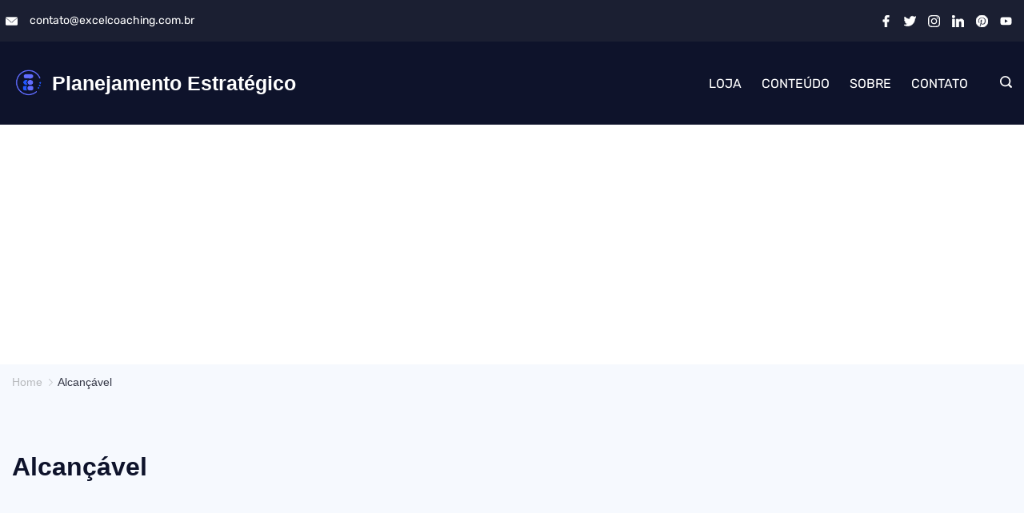

--- FILE ---
content_type: text/html; charset=utf-8
request_url: https://www.google.com/recaptcha/api2/aframe
body_size: 270
content:
<!DOCTYPE HTML><html><head><meta http-equiv="content-type" content="text/html; charset=UTF-8"></head><body><script nonce="CRvGWqDiKJ6Z3OnM0sAz2Q">/** Anti-fraud and anti-abuse applications only. See google.com/recaptcha */ try{var clients={'sodar':'https://pagead2.googlesyndication.com/pagead/sodar?'};window.addEventListener("message",function(a){try{if(a.source===window.parent){var b=JSON.parse(a.data);var c=clients[b['id']];if(c){var d=document.createElement('img');d.src=c+b['params']+'&rc='+(localStorage.getItem("rc::a")?sessionStorage.getItem("rc::b"):"");window.document.body.appendChild(d);sessionStorage.setItem("rc::e",parseInt(sessionStorage.getItem("rc::e")||0)+1);localStorage.setItem("rc::h",'1768821794740');}}}catch(b){}});window.parent.postMessage("_grecaptcha_ready", "*");}catch(b){}</script></body></html>

--- FILE ---
content_type: text/css
request_url: https://planejamentoestrategico.org/wp-content/litespeed/css/65ae13b3ad630231d718f9320f06f2ae.css?ver=6f2ae
body_size: 5118
content:
.cookie-notification{bottom:0;color:var(--color);left:0;opacity:0;position:fixed;transition:all .2s ease-in-out;visibility:hidden;z-index:999999}.cookie-notification .container:before,.cookie-notification .rt-container:before{background:var(--iconColor);background-position:50%;background-repeat:no-repeat;background-size:18px;content:"";display:block;height:18px;margin-bottom:15px;-webkit-mask-image:url("data:image/svg+xml;charset=utf-8,%3Csvg xmlns=%27http://www.w3.org/2000/svg%27 width=%2718.29%27 height=%2717.56%27%3E%3Cg data-name=%27Group 5847%27%3E%3Cg data-name=%27Group 5846%27 opacity=%27.8%27%3E%3Cpath data-name=%27Path 26496%27 d=%27M17.889 8.363a3.656 3.656 0 0 1-3.029-2.458.458.458 0 0 0-.511-.306 3.524 3.524 0 0 1-.611.063 3.638 3.638 0 0 1-3.622-3.3.455.455 0 0 0-.169-.312.437.437 0 0 0-.341-.1l-.137.018a2.333 2.333 0 0 1-.308.029A3.631 3.631 0 0 1 6.037.218.456.456 0 0 0 5.46.037a9.149 9.149 0 1 0 12.832 8.8.458.458 0 0 0-.403-.474Zm-13.766 3.7a1.373 1.373 0 1 1 1.373-1.373 1.373 1.373 0 0 1-1.373 1.373Zm.915-4.576a1.373 1.373 0 1 1 1.373-1.373 1.373 1.373 0 0 1-1.373 1.373Zm3.661 7.322a1.373 1.373 0 1 1 1.373-1.373 1.373 1.373 0 0 1-1.373 1.373Zm0-4.576a1.373 1.373 0 1 1 1.374-1.37A1.373 1.373 0 0 1 8.7 10.236Zm4.577 1.83a1.373 1.373 0 1 1 1.373-1.373 1.373 1.373 0 0 1-1.373 1.373Z%27/%3E%3C/g%3E%3C/g%3E%3C/svg%3E");mask-image:url("data:image/svg+xml;charset=utf-8,%3Csvg xmlns=%27http://www.w3.org/2000/svg%27 width=%2718.29%27 height=%2717.56%27%3E%3Cg data-name=%27Group 5847%27%3E%3Cg data-name=%27Group 5846%27 opacity=%27.8%27%3E%3Cpath data-name=%27Path 26496%27 d=%27M17.889 8.363a3.656 3.656 0 0 1-3.029-2.458.458.458 0 0 0-.511-.306 3.524 3.524 0 0 1-.611.063 3.638 3.638 0 0 1-3.622-3.3.455.455 0 0 0-.169-.312.437.437 0 0 0-.341-.1l-.137.018a2.333 2.333 0 0 1-.308.029A3.631 3.631 0 0 1 6.037.218.456.456 0 0 0 5.46.037a9.149 9.149 0 1 0 12.832 8.8.458.458 0 0 0-.403-.474Zm-13.766 3.7a1.373 1.373 0 1 1 1.373-1.373 1.373 1.373 0 0 1-1.373 1.373Zm.915-4.576a1.373 1.373 0 1 1 1.373-1.373 1.373 1.373 0 0 1-1.373 1.373Zm3.661 7.322a1.373 1.373 0 1 1 1.373-1.373 1.373 1.373 0 0 1-1.373 1.373Zm0-4.576a1.373 1.373 0 1 1 1.374-1.37A1.373 1.373 0 0 1 8.7 10.236Zm4.577 1.83a1.373 1.373 0 1 1 1.373-1.373 1.373 1.373 0 0 1-1.373 1.373Z%27/%3E%3C/g%3E%3C/g%3E%3C/svg%3E");-webkit-mask-repeat:no-repeat;mask-repeat:no-repeat;transition:transform .25s ease;width:18px}.cookie-notification .container .rc-cookies-content,.cookie-notification .rt-container .rc-cookies-content{font-family:var(--fontFamily);font-size:var(--fontSize);font-weight:var(--fontWeight);letter-spacing:var(--letterSpacing);line-height:var(--lineHeight);-webkit-text-decoration:var(--textDecoration);text-decoration:var(--textDecoration);text-transform:var(--textTransform)}.cookie-notification .container .rc-cookies-content p,.cookie-notification .rt-container .rc-cookies-content p{margin-bottom:0}.cookie-notification .container .rc-cookies-content p a,.cookie-notification .rt-container .rc-cookies-content p a{color:var(--colorLink)}.cookie-notification .container .rc-cookies-content p a:hover,.cookie-notification .rt-container .rc-cookies-content p a:hover{color:var(--colorLinkHover)}.cookie-notification .container .rt-close,.cookie-notification .rt-container .rt-close{align-items:center;cursor:pointer;display:flex;font-size:.778em;letter-spacing:.3px;line-height:1;min-height:auto;padding:12px 20px;position:relative;text-transform:capitalize;transition:all .2s ease-in-out}.cookie-notification .container .rt-close.close,.cookie-notification .rt-container .rt-close.close{align-items:center;background:#fff;border:1px solid var(--iconColor);border-radius:100px;border-radius:var(--bottonRoundness);color:var(--iconColor);display:flex;font-size:15px;height:23px;justify-content:center;padding:0;position:absolute;right:35px;top:35px;width:23px}.cookie-notification .container .rt-close.close:hover,.cookie-notification .rt-container .rt-close.close:hover{background:var(--iconColor);color:#fff}.cookie-notification .container .rt-button.rt-close,.cookie-notification .rt-container .rt-button.rt-close{background:var(--buttonInitialColor);border:1px solid var(--borderColor);color:var(--buttonTextInitialColor)}.cookie-notification .container .rt-button.rt-close:hover,.cookie-notification .rt-container .rt-button.rt-close:hover{background:var(--buttonHoverColor);color:var(--buttonTextHoverColor)}.cookie-notification .container .rt-button.rt-accept,.cookie-notification .rt-container .rt-button.rt-accept{background:var(--buttonSecondaryInitialColor);border:1px solid var(--borderColor);border-radius:var(--bottonRoundness);color:var(--buttonSecondaryTextInitialColor);font-size:.778em;letter-spacing:.3px;line-height:1;margin-left:10px;min-height:auto;padding:12px 20px}.cookie-notification .container .rt-button.rt-accept:hover,.cookie-notification .rt-container .rt-button.rt-accept:hover{background:var(--buttonSecondaryHoverColor);color:var(--buttonSecondaryTextHoverColor)}.cookie-notification[data-type=type-1]{padding:0 25px 25px}@media(max-width:767px){.cookie-notification[data-type=type-1]{padding:0 15px 15px}}.cookie-notification[data-type=type-1][data-innertype=right]{left:auto;right:0}.cookie-notification[data-type=type-1] .container{background:var(--backgroundColor);border-radius:0;box-shadow:0 5px 30px -5px rgb(34 56 101 / .15);display:flex;flex-wrap:wrap;max-width:var(--maxWidth);padding:35px;position:relative}@media(max-width:767px){.cookie-notification[data-type=type-1] .container{padding:20px}}.cookie-notification[data-type=type-1] .container .rc-cookies-content{margin-bottom:30px;width:100%}.cookie-notification[data-type=type-1] .container .rc-cookies-content p{margin-bottom:0;word-break:break-word}.cookie-notification[data-type=type-2]{background:var(--backgroundColor);padding:20px;right:0}@media(max-width:1023px){.cookie-notification[data-type=type-2]{padding:20px}}.cookie-notification[data-type=type-2] .rt-container{align-items:center;display:flex;justify-content:center;position:relative}@media(max-width:767px){.cookie-notification[data-type=type-2] .rt-container{flex-wrap:wrap}.cookie-notification[data-type=type-2] .rt-container .rc-cookies-content{padding:10px 0 20px;text-align:center;width:100%}}.cookie-notification[data-type=type-2] .rt-container .rt-button.rt-close{margin-left:50px}@media(max-width:1023px){.cookie-notification[data-type=type-2] .rt-container .rt-button.rt-close{margin-left:20px}}@media(max-width:767px){.cookie-notification[data-type=type-2] .rt-container .rt-button.rt-close{margin-left:0}}.cookie-notification[data-type=type-2] .rt-container:before{margin-bottom:0;margin-right:10px;width:25px}@media(max-width:767px){.cookie-notification[data-type=type-2] .rt-container:before{margin-right:0;width:18px}}.cookie-notification[data-type=type-2] .rt-container .rt-close.close{right:0;top:-35px}.cookie-notification[data-type=type-2][data-innertype=top]{bottom:auto;top:20px}.cookie-notification[data-type=type-3]{background:var(--backgroundColor);left:50%;max-width:var(--maxWidthTypeThree);padding:20px;right:unset;transform:translateX(-50%);width:100%}@media(max-width:1023px){.cookie-notification[data-type=type-3]{padding:20px}}.cookie-notification[data-type=type-3] .rt-container{align-items:center;display:flex;justify-content:center;position:relative}@media(max-width:767px){.cookie-notification[data-type=type-3] .rt-container{flex-wrap:wrap}}.cookie-notification[data-type=type-3] .rt-container .rc-cookies-content{flex:1}@media(max-width:767px){.cookie-notification[data-type=type-3] .rt-container .rc-cookies-content{flex:unset;padding:10px 0 20px;text-align:center;width:100%}}.cookie-notification[data-type=type-3] .rt-container .rt-button.rt-close{margin-left:50px}@media(max-width:1023px){.cookie-notification[data-type=type-3] .rt-container .rt-button.rt-close{margin-left:20px}}@media(max-width:767px){.cookie-notification[data-type=type-3] .rt-container .rt-button.rt-close{margin-left:0}}.cookie-notification[data-type=type-3] .rt-container:before{margin-bottom:0;margin-right:10px;width:25px}@media(max-width:767px){.cookie-notification[data-type=type-3] .rt-container:before{margin-right:0;width:18px}}.cookie-notification[data-type=type-3] .rt-container .rt-close.close{right:0;top:-35px}.cookie-notification[data-type=type-3][data-innertype=top]{bottom:auto;top:20px}.cookie-notification.active{opacity:1;visibility:visible}.ct-loading .cookie-notification{opacity:0;transform:translate3d(0,15px,0);transition:all .2s ease-in-out}.rt-lazy-loading-start>img,.rt-lazy-loading-start>picture,.rt-lazy>img,.rt-lazy>picture{opacity:0}.rt-lazy-loading-start>[data-loader],.rt-lazy>[data-loader]{animation-play-state:running;opacity:1}.rt-lazy-loading>img,.rt-lazy-loading>picture{opacity:1}.rt-lazy-loading>[data-loader]{animation-play-state:running;opacity:0}.rt-lazy-loading-start:not(.rt-lazy-static)>[data-loader],.rt-lazy-loading-start:not(.rt-lazy-static)>img,.rt-lazy-loading-start:not(.rt-lazy-static)>picture,.rt-lazy-loading:not(.rt-lazy-static)>[data-loader],.rt-lazy-loading:not(.rt-lazy-static)>img,.rt-lazy-loading:not(.rt-lazy-static)>picture{transition:opacity .5s ease-in}.rt-lazy-loaded>[data-loader]{display:none;visibility:hidden}[data-loader]{bottom:0;color:#c5cbd0;left:0;margin:auto;position:absolute;right:0;top:0;z-index:0}[data-loader=circles]{animation-play-state:paused;max-height:40px;max-width:40px}[data-loader=circles]>span{background:currentColor;border-radius:100%;height:100%;left:0;opacity:0;position:absolute;top:0;width:100%}@keyframes circles{0%{opacity:0;transform:scale(0)}5%{opacity:1}to{opacity:0;transform:scale(1)}}@media(prefers-reduced-motion:no-preference){[data-loader=circles]{animation-play-state:paused}[data-loader=circles]>span{animation-duration:1.5s;animation-iteration-count:infinite;animation-name:circles;animation-play-state:inherit;animation-timing-function:linear}[data-loader=circles]>span:first-child{animation-delay:0s}[data-loader=circles]>span:nth-child(2){animation-delay:.8s}[data-loader=circles]>span:nth-child(3){animation-delay:.4s}}.cb__share-box .rt-module-title{color:var(--titleColor);display:block;font-family:var(--fontFamily);font-size:var(--fontSize);font-style:var(--fontStyle,inherit);font-weight:var(--fontWeight,normal);letter-spacing:var(--letterSpacing);-webkit-text-decoration:var(--textDecoration);text-decoration:var(--textDecoration);text-transform:var(--textTransform)}.cb__share-box .cb__label{display:none}.cb__share-box>div{align-items:center;display:flex;flex-wrap:wrap;overflow:hidden}.cb__share-box a .cb__icon-container{background:var(--background-color);margin:var(--iconSpacing)}.cb__share-box a:hover .cb__icon-container{background:var(--background-hover-color)}.cb__share-box a:hover .cb__icon-container svg{fill:var(--icon-hover-color)}.cb__share-box[data-shape=square] .cb__icon-container{border-radius:3px;padding:15px}.cb__share-box[data-shape=circle] .cb__icon-container{border-radius:100%;padding:calc(var(--icon-size)/2)}.cb__share-box[data-location=bottom],.cb__share-box[data-location=top]{margin:var(--margin,50px) 0}.cb__share-box[data-color=brand] a .cb__icon-container{background-color:var(--official-color)}.cb__share-box[data-color=brand] a .cb__icon-container svg{fill:#fff}.cb__share-box[data-color=brand] a .cb__icon-container:hover{opacity:.8}.cb__share-box[data-color=brand]>:hover{opacity:1}.cb__share-box[data-sticky=no]>div .rt-module-title{display:block;margin-bottom:5px;width:100%}.cb__share-box[data-sticky=no]>div div{display:flex;flex-wrap:wrap}.cb__share-box[data-sticky=no][data-alignment=left] .rt-module-title{margin-bottom:10px;margin-right:10px;text-align:left}.cb__share-box[data-sticky=no][data-alignment=left]>div{justify-content:flex-start}.cb__share-box[data-sticky=no][data-alignment=left]>div div{align-items:center;display:flex;justify-content:flex-start}.cb__share-box[data-sticky=no][data-alignment=center] .rt-module-title{text-align:center}.cb__share-box[data-sticky=no][data-alignment=center]>div{justify-content:center}.cb__share-box[data-sticky=no][data-alignment=right] .rt-module-title{text-align:right}.cb__share-box[data-sticky=no][data-alignment=right]>div,.cb__share-box[data-sticky=no][data-alignment=right]>div div{justify-content:flex-end}.cb__share-box[data-sticky=yes]{height:100%;left:0;position:absolute;top:0;width:70px;z-index:2}@media(max-width:689.98px){.cb__share-box[data-sticky=yes]{background:#fff;bottom:0;box-shadow:-4px -4px 10px rgb(0 0 0 / .17);height:unset;left:0!important;margin:auto;padding:0;position:fixed;top:unset!important;width:100%;z-index:8888}}.cb__share-box[data-sticky=yes][data-float=left]{left:var(--sideOffset,15px)}@media only screen and (min-width:1440px){.cb__share-box[data-sticky=yes][data-float=left]{left:-150px;top:0}}.cb__share-box[data-sticky=yes][data-float=right]{right:0;top:0}.cb__share-box[data-sticky=yes][data-float=right]>div{left:unset;right:var(--sideOffset,15px);top:var(--topOffset,180px)}@media only screen and (min-width:1440px){.cb__share-box[data-sticky=yes][data-float=right]{left:unset;right:-100%;top:0}}.cb__share-box[data-sticky=yes]>div{display:block;margin:0 auto;position:sticky;top:var(--topOffset,180px);width:-moz-fit-content;width:fit-content}.cb__share-box[data-sticky=yes] .rt-module-title{margin-bottom:15px;max-width:75px;text-align:center;word-break:break-word}@media(max-width:689.98px){.cb__share-box[data-sticky=yes] .rt-module-title{margin-bottom:0;max-width:unset}.cb__share-box[data-sticky=yes] .rt-hidden-sm{display:none!important}}.cb__share-box[data-sticky=yes]>div{align-items:center;display:flex;flex-direction:column}@media(max-width:689.98px){.cb__share-box[data-sticky=yes]>div>div{display:flex;flex-wrap:wrap}.cb__share-box[data-sticky=yes]>div{grid-gap:10px;align-items:center;align-self:center;display:flex;flex-direction:row;flex-wrap:wrap;justify-content:center;margin:0 auto;max-width:500px;padding:10px 15px;position:unset}}@media(max-width:689.89px){.cb__share-box[data-sticky=yes] .cb__icon-container{margin-bottom:0!important}}.post-inner-wrap{position:relative}@media only screen and (max-width:1440px)and (min-width:689.98px){.post-inner-wrap.float-left{padding-left:100px}}@media(max-width:1440px){.post-inner-wrap.float-left .cb__share-box{left:var(--sideOffset,0)}}@media only screen and (max-width:1440px)and (min-width:689.98px){.post-inner-wrap.float-right{padding-right:100px}}@media(max-width:1440px){.post-inner-wrap.float-right .cb__share-box{left:unset;right:var(--sideOffset,0)}}@media only screen and (min-width:1440px){.full-width .cb__share-box[data-sticky=yes][data-float=right],.leftsidebar .cb__share-box[data-sticky=yes][data-float=right]{right:-150px}}.full-width.centered .post-inner-wrap{padding:0}@media only screen and (min-width:689.98px){.full-width.centered .cb__share-box[data-sticky=yes][data-float=right]{right:-100px;top:var(--topOffset,170px)}.full-width.centered .cb__share-box[data-sticky=yes][data-float=left]{left:-100px}}.rt-condition-location{grid-column-gap:10px;--x-select-dropdown-width:calc(100% + 110px);border-bottom:1px dashed rgb(0 0 0 / .1);display:grid;grid-template-columns:1fr 100px;padding-bottom:20px}.rt-new-condition-location{--options-vertical-spacing:20px;padding:var(--options-horizontal-spacing,0 14px)}.rt-new-condition-location .rt-new-location{--options-horizontal-spacing:0}.rt-new-condition-location .rt-new-location .rt-control{border-bottom:1px dashed rgb(0 0 0 / .1);padding-bottom:20px}.rt-new-condition-location .rt-new-location button{right:-24px;width:24px}.rt-new-condition-location .button{margin-top:20px;width:100%}.rt-control[data-location]{--options-vertical-spacing:20px}.rt-control[data-location][data-design=inline] input{--width:100px;text-align:center}.rt-control[data-location]:after{border-bottom-style:dashed}.rt-display-conditions{border-top:1px dashed rgb(0 0 0 / .1);margin:10px 0 0;padding:30px 0}.rt-condition-group{grid-column-gap:10px;grid-row-gap:10px;border-bottom:1px dashed rgb(0 0 0 / .1);display:grid;grid-template-columns:var(--grid-template-columns);margin-bottom:20px;padding-bottom:20px}.rt-condition-group.rt-cols-2{--grid-template-columns:110px 1fr}.rt-condition-group.rt-cols-2 .rt-select-input:nth-child(2):before{content:"ref-width"}.rt-condition-group.rt-cols-3{--grid-template-columns:110px 1fr 1fr}.rt-condition-group.rt-cols-3 .rt-select-input:nth-child(2):before{content:"ref-width:right"}.rt-condition-group.rt-cols-3 .rt-select-input:nth-child(3):before{content:"ref-width:left"}.rt-condition-group .rt-select-dropdown{box-shadow:0 10px 15px rgb(0 0 0 / .08),0 0 0 1px hsl(0 0% 87% / .5)}.rt-condition-type span{align-items:center;background:#eee;border-radius:3px;display:flex;height:18px;justify-content:center;left:6px;position:absolute;top:6px;width:18px}.rt-condition-type span:after,.rt-condition-type span:before{background:currentColor;content:"";height:1px;position:absolute;width:6px}.rt-condition-type .rt-include:after{transform:rotate(90deg)}.rt-condition-type .rt-exclude:after{display:none}.rt-condition-type input{--padding:0 0 0 30px}.rt-condition-group,.rt-new-location{position:relative}.rt-condition-group button,.rt-new-location button{-webkit-appearance:none;-moz-appearance:none;appearance:none;background:#fff0;border:none;cursor:pointer;font-size:18px;height:30px;line-height:18px;opacity:.5;padding:0;position:absolute;right:-30px;top:0;width:30px}.rt-condition-group button:focus,.rt-new-location button:focus{outline:none}.rt-condition-group button:hover,.rt-new-location button:hover{color:#a00;opacity:1}.rt-conditions-actions{grid-column-gap:15px;display:grid;grid-template-columns:repeat(2,1fr)}.rishi-code-editor-trigger{align-items:center;display:inline-flex;margin:0 8px}.rt-checkbox-container{--checkMarkColor:#fff;--background:rgba(179,189,201,.8);--backgroundActive:var(--accentColor);align-items:center;display:flex;justify-content:space-between;padding:10px 0;transition:color .15s ease}.rt-checkbox-container:not(.activated){cursor:pointer}.rt-checkbox-container:not(.activated):hover{color:#0e8ecc}.rt-checkbox-container:not(.activated):hover .rt-checkbox:not(.active){--background:var(--backgroundActive)}.rt-checkbox-container.activated{--checkMarkColor:rgba(104,124,147,.6);--backgroundActive:rgba(179,189,201,.3)}.rt-checkbox{align-items:center;display:inline-flex;flex:0 0 18px;height:18px;justify-content:center;position:relative;width:18px}.rt-checkbox:before{border-radius:100%;box-shadow:inset 0 0 0 2px var(--background);content:"";height:18px;margin:auto;position:absolute;transition:all .12s cubic-bezier(.455,.03,.515,.955);width:18px;z-index:1}.rt-checkbox svg{position:relative;z-index:2}.rt-checkbox.active:before{box-shadow:inset 0 0 0 12px var(--backgroundActive);height:22px;width:22px}.rt-checkbox .check{fill:none;stroke:var(--checkMarkColor);stroke-width:2.5;stroke-linecap:round;stroke-linejoin:round;stroke-miterlimit:10;stroke-dasharray:15;stroke-dashoffset:16;transition:stroke .4s cubic-bezier(.455,.03,.515,.955),stroke-dashoffset .4s cubic-bezier(.455,.03,.515,.955)}.rt-checkbox.active .check{stroke-dashoffset:0}.ct-import-export input[type=file]{display:none}.ct-import-export .button{width:100%}.ct-import-export .button:not(:last-child){margin-bottom:20px}[data-reach-dialog-overlay]{background:rgb(0 0 0 / .5)!important}.rara-reset-options.rara-admin-modal{border-radius:0;font-family:Arial;min-height:255px;padding:45px;width:496px}.rara-reset-options .rara-modal-content{display:block}.rara-reset-options .rara-modal-content h2{color:#292929;font-size:1.6em;font-weight:700;line-height:1.5}.rara-reset-options .rara-modal-content p{color:rgb(41 41 41 / .9);font-size:1.2em;font-weight:400;letter-spacing:.1px;line-height:1.78em;margin-bottom:30px}.rara-reset-options .rara-modal-actions.has-divider{display:flex;justify-content:center;margin-bottom:0;padding:0}.rara-reset-options .rara-modal-actions:before{display:none}.rara-reset-options .rara-modal-actions .button{background:#fff;border-color:#5081f5;border-radius:0;color:#5081f5;font-size:14px;font-weight:400;letter-spacing:.5px;padding:0 20px;transition:all .2s ease-in;width:auto}.rara-reset-options .rara-modal-actions .button:hover{background:#5081f5;border-color:#5081f5;color:#fff}.rara-reset-options .rara-modal-actions .button:focus{box-shadow:0 0 0 1px #fff,0 0 0 3px #5081f5}.rara-reset-options .rara-modal-actions .button.button-primary{background:#5081f5;border:1px solid #5081f5;color:#fff}.rara-reset-options .rara-modal-actions .button.button-primary:hover{background:#fff;border-color:#5081f5;color:#5081f5}.rt-builder-conditions-modal{background:#fff;box-shadow:0 50px 300px rgb(92 110 128 / .5);box-sizing:border-box;display:block;margin:0 auto;max-width:600px;outline:none;padding:45px;width:100%}.rt-builder-conditions-modal .close-button{background:#fff0;border:none;color:#292929;cursor:pointer;font-size:24px;line-height:0;opacity:1;padding:15px;position:absolute;right:5px;top:10px;transition:opacity .15s ease}.rt-builder-conditions-modal .rt-modal-content{font-family:Arial;position:relative}.rt-builder-conditions-modal .rt-modal-content h2{color:#292929;font-size:1.6em;font-weight:700;line-height:1.5}.rt-builder-conditions-modal .rt-modal-content p{color:rgb(41 41 41 / .9);font-size:1.2em;font-weight:400;letter-spacing:.1px;line-height:1.78em;margin:0 0 30px}.rt-builder-conditions-modal .rt-modal-content .rt-modal-scroll .rt-display-conditions{border-top:1px solid rgb(0 0 0 / .1);margin:0}.rt-builder-conditions-modal .rt-modal-content .rt-modal-scroll .rt-display-conditions .rt-condition-group{border-bottom:1px solid rgb(0 0 0 / .1)}.rt-builder-conditions-modal .rt-modal-content .rt-modal-scroll .rt-display-conditions .rt-condition-group .rt-select-input input{border-radius:0;color:rgb(41 41 41 / .9);font-size:14px;height:40px;padding:var(--padding)}.rt-builder-conditions-modal .rt-modal-content .rt-modal-scroll .rt-display-conditions .rt-condition-group .rt-select-input input:hover{border-color:#5081f5}.rt-builder-conditions-modal .rt-modal-content .rt-modal-scroll .rt-display-conditions .rt-condition-group .rt-select-input input:focus{box-shadow:0 0 0 1px #5081f5}.rt-builder-conditions-modal .rt-modal-content .rt-modal-scroll .rt-display-conditions .rt-condition-group .rt-select-input.rt-condition-type span{top:10px}.rt-builder-conditions-modal .rt-modal-content .rt-modal-scroll .rt-display-conditions .rt-condition-group button{height:40px}.rt-builder-conditions-modal .rt-modal-content .rt-modal-scroll .rt-display-conditions .rt-conditions-actions{display:flex;justify-content:center;margin-bottom:0;padding:0}.rt-builder-conditions-modal .rt-modal-content .rt-modal-scroll .rt-display-conditions .rt-conditions-actions .button{background:#fff;border-color:#5081f5;border-radius:0;color:#5081f5;font-size:14px;font-weight:400;height:45px;letter-spacing:.5px;padding:0 20px;transition:all .2s ease-in;width:auto}.rt-builder-conditions-modal .rt-modal-content .rt-modal-scroll .rt-display-conditions .rt-conditions-actions .button:hover{background:#5081f5;border:1px solid #5081f5;color:#fff}.rt-builder-conditions-modal .rt-modal-content .rt-modal-actions .button-primary{background:#5081f5;border:1px solid #5081f5;border-radius:0;color:#fff;font-size:14px;font-weight:400;height:45px;letter-spacing:.5px;padding:0 20px;transition:all .2s ease-in;width:auto}.rt-builder-conditions-modal .rt-modal-content .rt-modal-actions .button-primary:hover{background:#fff;border-color:#5081f5;color:#5081f5}.rt-builder-conditions-modal .rt-modal-content .rt-modal-actions .button-primary:focus{box-shadow:0 0 0 1px #fff,0 0 0 3px #5081f5}.toplevel_page_rt-dashboard .wp-menu-image img{height:auto;max-width:18px}.toplevel_page_rt-dashboard a[href*=rt-dashboard-pricing]{display:none!important}.fs-field-beta_program,[data-slug=rishi-companion] .upgrade{display:none}@media(max-width:999.98px){[data-device=mobile][data-transparent]{left:0;position:absolute;right:0;top:0}}@media(min-width:1000px){[data-device=desktop][data-transparent]{left:0;position:absolute;right:0;top:0}}[data-header*=sticky]{--scroll-margin-top-offset:calc(var(--headerStickyHeight, var(--headerHeight, 0px))*var(--has-transparent-header)*(var(--stickyShrink, 100)/100) + var(--headerStickyHeight, var(--headerHeight, 0px))*(1 - var(--has-transparent-header)))}[data-header*="sticky:shrink"]{--scroll-margin-top-offset:calc(var(--headerStickyHeight, var(--headerHeight, 0px))*(var(--stickyShrink, 100)/100))}.rt-sticky-container{min-height:var(--minHeight,0)}.rt-sticky-container [data-sticky*=yes]{left:var(--frame-size,0);position:fixed;right:var(--frame-size,0);top:calc(var(--admin-bar, 0px) + var(--frame-size, 0px));z-index:5}.rt-sticky-container [data-sticky*=yes] [data-row=middle]{--main-row-height:var(--height)}.rt-sticky-container [data-sticky*=yes][data-sticky*=shrink] [data-row=middle]>*{--height:var(--shrinkHeight,var(--main-row-height))}.rt-sticky-container [data-sticky*=yes][data-sticky*=auto-hide] [data-row=middle]>*,.rt-sticky-container [data-sticky*=yes][data-sticky*=fade] [data-row=middle]>*,.rt-sticky-container [data-sticky*=yes][data-sticky*=slide] [data-row=middle]>*{--height:calc(var(--main-row-height)*var(--stickyShrink, 100)/100)}[data-sticky*=auto-hide] [data-sticky*=yes-start],[data-sticky*=slide] [data-sticky*=yes-start]{transform:translateY(-100%)}[data-sticky*=auto-hide] [data-sticky*=yes-end],[data-sticky*=slide] [data-sticky*=yes-end]{transition:transform .2s cubic-bezier(.455,.03,.515,.955)}[data-sticky*=auto-hide] [data-sticky*=yes-hide-start],[data-sticky*=slide] [data-sticky*=yes-hide-start]{transform:none}[data-sticky*=auto-hide] [data-sticky*=yes-hide-end],[data-sticky*=slide] [data-sticky*=yes-hide-end]{transform:translateY(-100%);transition:transform .2s cubic-bezier(.455,.03,.515,.955)}[data-sticky*=fade] [data-sticky*=yes-start]{opacity:0}[data-sticky*=fade] [data-sticky*=yes-end]{transition:opacity .2s cubic-bezier(.455,.03,.515,.955)}[data-sticky*=fade] [data-sticky*=yes-hide-start]{opacity:1}[data-sticky*=fade] [data-sticky*=yes-hide-end]{opacity:0;transition:opacity .2s cubic-bezier(.455,.03,.515,.955)}body:not(.ct-loading) [data-sticky]>[data-row]{transition:box-shadow .2s cubic-bezier(.455,.03,.515,.955),background-color .2s cubic-bezier(.455,.03,.515,.955)}body:not(.ct-loading) [data-sticky] [data-column]{transition:min-height .12s cubic-bezier(.455,.03,.515,.955)}body:not(.ct-loading) [data-sticky] .ct-header-text,body:not(.ct-loading) [data-sticky] .site-description{transition:color .12s cubic-bezier(.455,.03,.515,.955)}[data-sticky="yes:slide"] [data-row]{height:auto;min-height:auto!important}@media screen and (min-width:783px){.admin-bar{--admin-bar:32px}}@media screen and (min-width:601px)and (max-width:782px){.admin-bar{--admin-bar:46px}}@media screen and (max-width:600px){.admin-bar{--admin-bar:0px}}@media(min-width:1000px){.ct-sidebar[data-sticky]{position:sticky;top:calc(var(--sidebarOffset) + var(--admin-bar, 0px) + var(--headerStickyHeight, 0px))}}#rt-progress-bar[data-location=bottom] progress{bottom:0}progress{-webkit-appearance:none;-moz-appearance:none;appearance:none;background-color:var(--colorDefault);border:none;color:var(--colorProgress);height:var(--Thickness);position:fixed;width:100%;z-index:9999}progress::-webkit-progress-bar{background-color:#fff0}progress::-webkit-progress-value{background-color:var(--colorProgress)}progress::-moz-progress-bar{background-color:var(--colorProgress)}body.rtl .rt-search-box .search-form .search-submit{left:10px;right:auto}body.rtl .rishi-posts-tabs .posts-tab-content .grid .tab-content .post-thumbnail,body.rtl .rishi_sidebar_widget_popular_post ul.layout-type-1 li .post-thumbnail,body.rtl .rishi_sidebar_widget_recent_post ul.layout-type-1 li .post-thumbnail{margin-left:20px;margin-right:0}body.rtl .rishi_sidebar_widget_popular_post ul li .widget-entry-header .entry-meta .posted-on+.comment-count,body.rtl .rishi_sidebar_widget_popular_post ul li .widget-entry-header .entry-meta .posted-on+.view-count,body.rtl .rishi_sidebar_widget_recent_post ul li .widget-entry-header .entry-meta .posted-on+.comment-count,body.rtl .rishi_sidebar_widget_recent_post ul li .widget-entry-header .entry-meta .posted-on+.view-count{margin-left:0;margin-right:12px;padding-left:0;padding-right:10px}body.rtl .rishi_sidebar_widget_popular_post ul li .widget-entry-header .entry-meta .posted-on+.comment-count:before,body.rtl .rishi_sidebar_widget_popular_post ul li .widget-entry-header .entry-meta .posted-on+.view-count:before,body.rtl .rishi_sidebar_widget_recent_post ul li .widget-entry-header .entry-meta .posted-on+.comment-count:before,body.rtl .rishi_sidebar_widget_recent_post ul li .widget-entry-header .entry-meta .posted-on+.view-count:before{left:auto;right:0}body.rtl .rishi_sidebar_widget_popular_post ul li .widget-entry-header .cat-links a+a,body.rtl .rishi_sidebar_widget_recent_post ul li .widget-entry-header .cat-links a+a{margin-left:0;margin-right:12px;padding-left:0;padding-right:12px}body.rtl .rishi_sidebar_widget_popular_post ul li .widget-entry-header .cat-links a+a:before,body.rtl .rishi_sidebar_widget_recent_post ul li .widget-entry-header .cat-links a+a:before{left:auto;right:0}body.rtl .cookie-notification .container .rt-close.close,body.rtl .cookie-notification .rt-container .rt-close.close{left:35px;right:auto}body.rtl .cookie-notification .container .rt-button.rt-accept,body.rtl .cookie-notification .rt-container .rt-button.rt-accept{margin-left:0;margin-right:10px}

--- FILE ---
content_type: text/css
request_url: https://planejamentoestrategico.org/wp-content/litespeed/css/4cb2a9fc70e7dcd9ff98a7727daaeff2.css?ver=aeff2
body_size: 2947
content:
.rishi_sidebar_widget_popular_post,.rishi_sidebar_widget_recent_post{width:100%}.rishi_sidebar_widget_popular_post ul,.rishi_sidebar_widget_recent_post ul{list-style:none;margin:0;padding:0}.rishi_sidebar_widget_popular_post ul li,.rishi_sidebar_widget_recent_post ul li{margin:0 0 20px;overflow:hidden}.rishi_sidebar_widget_popular_post ul li .post-thumbnail,.rishi_sidebar_widget_recent_post ul li .post-thumbnail{display:inline-block}.rishi_sidebar_widget_popular_post ul li .post-thumbnail img,.rishi_sidebar_widget_recent_post ul li .post-thumbnail img{height:100%;-o-object-fit:cover;object-fit:cover;vertical-align:top;width:100%}.rishi_sidebar_widget_popular_post ul li .fallback-img,.rishi_sidebar_widget_recent_post ul li .fallback-img{background-image:url("data:image/svg+xml; utf-8, <svg xmlns=%27http://www.w3.org/2000/svg%27 viewBox=%270 0 330 190%27 preserveAspectRatio=%27none%27><rect width=%27330%27 height=%27190%27 style=%27fill:%23f2f2f2;%27></rect></svg>");width:100%}.rishi_sidebar_widget_popular_post ul li .widget-entry-header .cat-links,.rishi_sidebar_widget_recent_post ul li .widget-entry-header .cat-links{display:block;font-size:.777em;font-weight:500;line-height:1.5;margin-bottom:6px}.rishi_sidebar_widget_popular_post ul li .widget-entry-header .cat-links a,.rishi_sidebar_widget_recent_post ul li .widget-entry-header .cat-links a{color:var(--paletteColor1);margin:0 3px;text-decoration:none}.rishi_sidebar_widget_popular_post ul li .widget-entry-header .cat-links a+a,.rishi_sidebar_widget_recent_post ul li .widget-entry-header .cat-links a+a{display:inline-flex;margin-left:12px;padding-left:12px;position:relative}.rishi_sidebar_widget_popular_post ul li .widget-entry-header .cat-links a+a:before,.rishi_sidebar_widget_recent_post ul li .widget-entry-header .cat-links a+a:before{background:currentColor;border-radius:100px;content:"";height:4px;left:0;opacity:.6;position:absolute;top:7px;width:4px}.rishi_sidebar_widget_popular_post ul li .widget-entry-header .cat-links a:hover,.rishi_sidebar_widget_recent_post ul li .widget-entry-header .cat-links a:hover{color:var(--paletteColor3)}.rishi_sidebar_widget_popular_post ul li .widget-entry-header .cat-links a:hover+a:before,.rishi_sidebar_widget_recent_post ul li .widget-entry-header .cat-links a:hover+a:before{background:var(--paletteColor3)}.rishi_sidebar_widget_popular_post ul li .widget-entry-header .entry-meta,.rishi_sidebar_widget_recent_post ul li .widget-entry-header .entry-meta{font-size:.777em;font-weight:400;line-height:1.5;margin-top:6px;text-transform:none}.rishi_sidebar_widget_popular_post ul li .widget-entry-header .entry-meta a,.rishi_sidebar_widget_recent_post ul li .widget-entry-header .entry-meta a{color:var(--paletteColor1);text-decoration:none}.rishi_sidebar_widget_popular_post ul li .widget-entry-header .entry-meta a:hover,.rishi_sidebar_widget_recent_post ul li .widget-entry-header .entry-meta a:hover{color:var(--paletteColor3)}.rishi_sidebar_widget_popular_post ul li .widget-entry-header .entry-meta .comment-count,.rishi_sidebar_widget_popular_post ul li .widget-entry-header .entry-meta .view-count,.rishi_sidebar_widget_recent_post ul li .widget-entry-header .entry-meta .comment-count,.rishi_sidebar_widget_recent_post ul li .widget-entry-header .entry-meta .view-count{display:inline-flex;position:relative}.rishi_sidebar_widget_popular_post ul li .widget-entry-header .entry-meta .posted-on+.comment-count,.rishi_sidebar_widget_popular_post ul li .widget-entry-header .entry-meta .posted-on+.view-count,.rishi_sidebar_widget_recent_post ul li .widget-entry-header .entry-meta .posted-on+.comment-count,.rishi_sidebar_widget_recent_post ul li .widget-entry-header .entry-meta .posted-on+.view-count{margin-left:12px;padding-left:10px}.rishi_sidebar_widget_popular_post ul li .widget-entry-header .entry-meta .posted-on+.comment-count:before,.rishi_sidebar_widget_popular_post ul li .widget-entry-header .entry-meta .posted-on+.view-count:before,.rishi_sidebar_widget_recent_post ul li .widget-entry-header .entry-meta .posted-on+.comment-count:before,.rishi_sidebar_widget_recent_post ul li .widget-entry-header .entry-meta .posted-on+.view-count:before{background:currentColor;border-radius:100px;content:"";height:4px;left:0;opacity:.6;position:absolute;top:50%;transform:translatey(-50%);width:4px}.rishi_sidebar_widget_popular_post ul li .widget-entry-header .entry-title,.rishi_sidebar_widget_recent_post ul li .widget-entry-header .entry-title{font-size:1em;line-height:1.5;margin:0}.rishi_sidebar_widget_popular_post ul li .widget-entry-header .entry-title a,.rishi_sidebar_widget_recent_post ul li .widget-entry-header .entry-title a{color:var(--paletteColor1);font-size:inherit;line-height:inherit;text-decoration:none}.rishi_sidebar_widget_popular_post ul li .widget-entry-header .entry-title a:hover,.rishi_sidebar_widget_recent_post ul li .widget-entry-header .entry-title a:hover{color:var(--paletteColor3)}.rishi_sidebar_widget_popular_post ul.layout-type-1 li,.rishi_sidebar_widget_recent_post ul.layout-type-1 li{align-items:flex-start;display:flex;flex-wrap:nowrap}.rishi_sidebar_widget_popular_post ul.layout-type-1 li .post-thumbnail,.rishi_sidebar_widget_recent_post ul.layout-type-1 li .post-thumbnail{height:80px;margin-right:20px;width:80px}.rishi_sidebar_widget_popular_post ul.layout-type-1 li .widget-entry-header,.rishi_sidebar_widget_recent_post ul.layout-type-1 li .widget-entry-header{flex:1}.rishi_sidebar_widget_popular_post ul.layout-type-1 li .widget-entry-header .cat-links,.rishi_sidebar_widget_recent_post ul.layout-type-1 li .widget-entry-header .cat-links{display:none}.rishi_sidebar_widget_popular_post ul.layout-type-2 li .post-thumbnail,.rishi_sidebar_widget_recent_post ul.layout-type-2 li .post-thumbnail{height:190px;margin-bottom:20px;width:100%}.rishi_sidebar_widget_popular_post ul.layout-type-2 li .widget-entry-header,.rishi_sidebar_widget_recent_post ul.layout-type-2 li .widget-entry-header{padding:0 15px;text-align:center;width:100%}.rishi_sidebar_widget_popular_post ul.layout-type-3 li .post-thumbnail,.rishi_sidebar_widget_recent_post ul.layout-type-3 li .post-thumbnail{height:190px;margin:0 0 -40px;width:100%}.rishi_sidebar_widget_popular_post ul.layout-type-3 li .widget-entry-header,.rishi_sidebar_widget_recent_post ul.layout-type-3 li .widget-entry-header{background:#fff none repeat scroll 0 0;margin:0 auto;max-width:92%;padding:13px 15px;position:relative;text-align:center;width:100%}.rishi-advertisment .rishi-blocks-option>img,.rishi-author .rishi-blocks-option>img{margin:12px 0 9px}.rishi-advertisment .components-base-control__field,.rishi-author .components-base-control__field{margin:16px 0 13px}.rishi-advertisment .components-base-control__field .components-base-control__label,.rishi-advertisment .components-base-control__field .components-input-control__label,.rishi-author .components-base-control__field .components-base-control__label,.rishi-author .components-base-control__field .components-input-control__label{margin-bottom:4px!important}.rishi-advertisment .components-base-control__field .block-editor-url-input__input,.rishi-author .components-base-control__field .block-editor-url-input__input{border:1px solid #757575;border-radius:2px;box-shadow:0 0 0 #fff0;font-size:13px;line-height:normal;min-height:30px;padding:6px 8px;transition:box-shadow .1s linear;width:100%}.rishi-advertisment .components-base-control__field .components-textarea-control__input,.rishi-author .components-base-control__field .components-textarea-control__input{height:46px}.rishi-advertisment .rishi-blocks-option .advertisement-upload-btn-wrapper,.rishi-author .rishi-blocks-option .advertisement-upload-btn-wrapper{margin-top:12px}.rishi-advertisment .rishi-blocks-option button[type=button],.rishi-author .rishi-blocks-option button[type=button]{background:#307ac9;border:1px solid #307ac9;border-radius:0;box-shadow:none;color:#fff;display:inline-block;line-height:1.12;padding:10px;vertical-align:middle}.rishi-advertisment .rishi-blocks-option button[type=button] :hover,.rishi-author .rishi-blocks-option button[type=button] :hover{background:#fff;color:#fff}.rishi-advertisment .rishi-blocks-option button[type=button].advertisement-replace-btn,.rishi-author .rishi-blocks-option button[type=button].advertisement-replace-btn{-webkit-appearance:none;background:rgb(48 122 201 / .03);border:1px solid #307ac9;border-radius:0;box-sizing:border-box;color:#307ac9;display:inline-block;font-size:13px;margin-right:13px;min-height:30px;text-decoration:none;white-space:nowrap}.rishi-advertisment .rishi-blocks-option button[type=button].advertisement-replace-btn:hover,.rishi-author .rishi-blocks-option button[type=button].advertisement-replace-btn:hover{background:#f0f0f1;border-color:#307ac9;color:#307ac9}.rishi-advertisment .components-input-control__container select,.rishi-author .components-input-control__container select{line-height:normal!important}.rishi-advertisment .components-base-control.block-editor-url-input,.rishi-author .components-base-control.block-editor-url-input{margin-bottom:5px}.rishi-posts-tabs .nav-tabs{align-items:center;display:flex;margin:0 0 30px;padding-left:0}.rishi-posts-tabs .nav-tabs li{background-color:#fff0;border:1px solid var(--paletteColor6);display:inline-flex;list-style:none;margin-bottom:0;transition:all .235s ease-in-out;width:100%}.rishi-posts-tabs .nav-tabs li.active,.rishi-posts-tabs .nav-tabs li:hover{background-color:var(--paletteColor6)}.rishi-posts-tabs .nav-tabs li.active a,.rishi-posts-tabs .nav-tabs li:hover a{color:var(--paletteColor1)}.rishi-posts-tabs .nav-tabs li .section-title{color:var(--paletteColor1);cursor:pointer;display:inline-block;font-size:.888em;letter-spacing:.48px;margin:0;padding:17px 31px;text-decoration:none}.rishi-posts-tabs .nav-tabs li .section-title:after{display:none}.rishi-posts-tabs .posts-tab-content .grid{height:0;opacity:0;overflow:hidden;transition:all .234s ease;visibility:hidden}.rishi-posts-tabs .posts-tab-content .grid.active{height:auto;opacity:1;visibility:visible}.rishi-posts-tabs .posts-tab-content .grid .tab-content{display:flex}.rishi-posts-tabs .posts-tab-content .grid .tab-content:not(:last-child){margin-bottom:20px}.rishi-posts-tabs .posts-tab-content .grid .tab-content .post-thumbnail{height:90px;margin-right:20px;max-width:90px}.rishi-posts-tabs .posts-tab-content .grid .tab-content .post-thumbnail img{height:100%;-o-object-fit:cover;object-fit:cover;vertical-align:middle;width:100%}.rishi-posts-tabs .posts-tab-content .grid .tab-content .fallback-img{background-image:url("data:image/svg+xml; utf-8, <svg xmlns=%27http://www.w3.org/2000/svg%27 viewBox=%270 0 330 190%27 preserveAspectRatio=%27none%27><rect width=%27330%27 height=%27190%27 style=%27fill:%23f2f2f2;%27></rect></svg>");width:100%}.rishi-posts-tabs .posts-tab-content .grid .tab-content .widget-entry-header{flex:1}.rishi-posts-tabs .posts-tab-content .grid .tab-content .widget-entry-header>h3{font-size:.9em!important;line-height:1.25!important}.rishi-posts-tabs .posts-tab-content .grid .tab-content .widget-entry-header .entry-title{font-size:1em;line-height:1.5;margin:0}.rishi-posts-tabs .posts-tab-content .grid .tab-content .widget-entry-header .entry-title:first{font-size:1em;line-height:1.5}.rishi-posts-tabs .posts-tab-content .grid .tab-content .widget-entry-header .entry-title:after{display:none}.rishi-posts-tabs .posts-tab-content .grid .tab-content .widget-entry-header .entry-title a{color:var(--paletteColor1);text-decoration:none}.rishi-posts-tabs .posts-tab-content .grid .tab-content .widget-entry-header .entry-title a:hover{color:var(--paletteColor3)}.rishi-posts-tabs .posts-tab-content .grid .tab-content .widget-entry-header .entry-meta{font-size:.777em;font-weight:400;line-height:1.5;margin-top:6px;text-transform:none}.rishi-posts-tabs .posts-tab-content .grid .tab-content .widget-entry-header .entry-meta span a{color:var(--paletteColor1);opacity:.7;text-decoration:none}#secondary .rishi-posts-tabs .nav-tabs li .section-title,.cb__footer .rishi-posts-tabs .nav-tabs li .section-title,.wp-customizer .rishi-posts-tabs .nav-tabs li .section-title{font-size:.869999em;padding:15px 16px}.wp-customizer .rishi-posts-tabs .nav-tabs li .section-title{font-family:var(--fontFamily);font-size:var(--fontSize)}.rishi_sidebar_widget_pinterest iframe{height:400px;width:100%}.rishi_sidebar_widget_categories .has-palette-color-1-color{color:var(--paletteColor1)!important}.rishi_sidebar_widget_categories .has-palette-color-2-color{color:var(--paletteColor2)!important}.rishi_sidebar_widget_categories .has-palette-color-3-color{color:var(--paletteColor3)!important}.rishi_sidebar_widget_categories .has-palette-color-4-color{color:var(--paletteColor4)!important}.rishi_sidebar_widget_categories .has-palette-color-5-color{color:var(--paletteColor5)!important}.rishi_sidebar_widget_categories .has-palette-color-6-color{color:var(--paletteColor6)!important}.rishi_sidebar_widget_categories .has-palette-color-7-color{color:var(--paletteColor7)!important}.rishi_sidebar_widget_categories .has-palette-color-8-color{color:var(--paletteColor8)!important}.rishi_sidebar_widget_categories .has-palette-color-1-background-color{background-color:var(--paletteColor1)!important}.rishi_sidebar_widget_categories .has-palette-color-2-background-color{background-color:var(--paletteColor2)!important}.rishi_sidebar_widget_categories .has-palette-color-3-background-color{background-color:var(--paletteColor3)!important}.rishi_sidebar_widget_categories .has-palette-color-4-background-color{background-color:var(--paletteColor4)!important}.rishi_sidebar_widget_categories .has-palette-color-5-background-color{background-color:var(--paletteColor5)!important}.rishi_sidebar_widget_categories .has-palette-color-6-background-color{background-color:var(--paletteColor6)!important}.rishi_sidebar_widget_categories .has-palette-color-7-background-color{background-color:var(--paletteColor7)!important}.rishi_sidebar_widget_categories .has-palette-color-8-background-color{background-color:var(--paletteColor8)!important}.rishi_sidebar_widget_categories ul{list-style:none;padding-left:0}.rishi_sidebar_widget_categories ul li{margin-bottom:20px}.rishi_sidebar_widget_categories ul li:last-child{margin-bottom:0}.rishi_sidebar_widget_categories ul li .category-name{color:inherit;color:var(--paletteColor1);font-size:14px;font-weight:600}.rishi_sidebar_widget_categories ul li .category-post-count{background-color:var(--paletteColor1);color:var(--paletteColor5);font-size:13px;transition:.2s linear}.rishi_sidebar_widget_categories ul li a{background-position:50%;background-repeat:no-repeat;background-size:cover;position:relative;text-decoration:none}.rishi_sidebar_widget_categories ul li a:hover .category-post-count{background-color:var(--paletteColor3)!important}.rishi_sidebar_widget_categories ul li a.fallback-img{background-image:url("data:image/svg+xml; utf-8, <svg xmlns=%27http://www.w3.org/2000/svg%27 viewBox=%270 0 330 190%27 preserveAspectRatio=%27none%27><rect width=%27330%27 height=%27190%27 style=%27fill:%23f2f2f2;%27></rect></svg>")}.rishi_sidebar_widget_categories ul.layout-type-1 a{background-color:inherit;display:flex;width:100%}.rishi_sidebar_widget_categories ul.layout-type-1 a .category-name,.rishi_sidebar_widget_categories ul.layout-type-1 a .category-post-count{padding:10px;position:relative}.rishi_sidebar_widget_categories ul.layout-type-1 a .category-name{display:block;height:100%;overflow:hidden;position:relative;width:100%}.rishi_sidebar_widget_categories ul.layout-type-1 a .category-post-count{min-width:99px;text-align:center}.rishi_sidebar_widget_categories ul.layout-type-1 a:hover .category-post-count{min-width:124px}.rishi_sidebar_widget_categories ul.layout-type-1 a:not(.fallback-img){position:relative;z-index:1}.rishi_sidebar_widget_categories ul.layout-type-1 a:not(.fallback-img):before{background-color:rgb(0 0 0 / .7);content:"";height:100%;left:0;position:absolute;top:0;width:100%;z-index:-1}.rishi_sidebar_widget_categories ul.layout-type-1 a:not(.fallback-img) .category-name{color:var(--paletteColor5)}.rishi_sidebar_widget_categories ul.layout-type-2 li{display:block}.rishi_sidebar_widget_categories ul.layout-type-2 li .category-content{align-items:center;background-color:var(--paletteColor5);display:flex;justify-content:space-between;margin:-31px auto 0;max-width:calc(100% - 24px);padding:15px;position:relative}.rishi_sidebar_widget_categories ul.layout-type-2 li .category-content .category-post-count{border-radius:3px;padding:3px 13px}.rishi_sidebar_widget_categories ul.layout-type-2 li a{align-content:stretch;align-items:flex-end;display:flex;height:120px;margin-bottom:40px}.rishi_sidebar_widget_categories ul.layout-type-2 li a .category-content{margin:0 auto -20px;width:100%}.rishi-categories-panel-label .rishi-blocks-option{margin-bottom:8px}.block-editor-page .rishi_sidebar_widget_categories ul li a,.wp-customizer .rishi_sidebar_widget_categories ul li a{pointer-events:none}.rishi_sidebar_widget_pinterest form button,.rishi_sidebar_widget_pinterest form input{margin-top:10px}.cb__footer .rishi_sidebar_widget_popular_post ul:not(.layout-type-3) li .widget-entry-header .cat-links a+a:before,.cb__footer .rishi_sidebar_widget_recent_post ul:not(.layout-type-3) li .widget-entry-header .cat-links a+a:before{background:var(--linkInitialColor)}.cb__footer .rishi-posts-tabs .posts-tab-content .grid .tab-content .widget-entry-header .entry-meta span a,.cb__footer .rishi-posts-tabs .posts-tab-content .grid .tab-content .widget-entry-header .entry-title a,.cb__footer .rishi_sidebar_widget_popular_post ul:not(.layout-type-3) li .widget-entry-header .cat-links a,.cb__footer .rishi_sidebar_widget_popular_post ul:not(.layout-type-3) li .widget-entry-header .entry-meta a,.cb__footer .rishi_sidebar_widget_popular_post ul:not(.layout-type-3) li .widget-entry-header .entry-title a,.cb__footer .rishi_sidebar_widget_recent_post ul:not(.layout-type-3) li .widget-entry-header .cat-links a,.cb__footer .rishi_sidebar_widget_recent_post ul:not(.layout-type-3) li .widget-entry-header .entry-meta a,.cb__footer .rishi_sidebar_widget_recent_post ul:not(.layout-type-3) li .widget-entry-header .entry-title a{color:var(--linkInitialColor)}.cb__footer .rishi-posts-tabs .posts-tab-content .grid .tab-content .widget-entry-header .entry-meta span a:hover,.cb__footer .rishi-posts-tabs .posts-tab-content .grid .tab-content .widget-entry-header .entry-title a:hover,.cb__footer .rishi_sidebar_widget_popular_post ul:not(.layout-type-3) li .widget-entry-header .cat-links a:hover,.cb__footer .rishi_sidebar_widget_popular_post ul:not(.layout-type-3) li .widget-entry-header .entry-meta a:hover,.cb__footer .rishi_sidebar_widget_popular_post ul:not(.layout-type-3) li .widget-entry-header .entry-title a:hover,.cb__footer .rishi_sidebar_widget_recent_post ul:not(.layout-type-3) li .widget-entry-header .cat-links a:hover,.cb__footer .rishi_sidebar_widget_recent_post ul:not(.layout-type-3) li .widget-entry-header .entry-meta a:hover,.cb__footer .rishi_sidebar_widget_recent_post ul:not(.layout-type-3) li .widget-entry-header .entry-title a:hover{color:var(--linkHoverColor)}.cb__footer .rishi-posts-tabs .nav-tabs li:not(.active):not(:hover) .section-title{color:var(--linkInitialColor)}.rishi-author .components-base-control{margin-bottom:15px}.rishi-author .upload-sign{width:100%}.rishi-author .sign-icon-holder{margin-bottom:10px}.rishi-author .author-bio-upload-btn-wrapper{grid-gap:10px;display:flex;display:-ms-flexbox;justify-content:center;width:100%}.rishi-author .author-bio-upload-btn-wrapper button{width:50%}.rishi-author .rishi-input-field>div{margin:0}.rishi-author .rishi-blocks-option.author-image>img{height:190px;margin:8px 0 15px;-o-object-fit:cover;object-fit:cover;width:190px}.rishi-author .rishi-blocks-option.author-image>img.circle{border-radius:100%;object-fit:cover;-o-object-fit:cover}.rishi-author .author-bio-upload-btn-wrapper button{height:auto}.rishi_sidebar_widget_author_bio{display:flex;flex-direction:column}.rishi_sidebar_widget_author_bio[data-author-alignment=center]{align-items:center}.rishi_sidebar_widget_author_bio[data-author-alignment=left]{align-items:flex-start}.rishi_sidebar_widget_author_bio[data-author-alignment=right]{align-items:flex-end}.rishi_sidebar_widget_author_bio .widget-title{display:block!important;margin:0 0 15px}.rishi_sidebar_widget_author_bio .authorname{font-size:1.1112em;line-height:1.5;margin-bottom:15px;margin-top:0}.rishi_sidebar_widget_author_bio .desc-holder p{font-size:.8888em;letter-spacing:.1px;line-height:2;margin:0 0 10px}.rishi_sidebar_widget_author_bio .readmore-btn{background:var(--btnBgColor);border:1px solid var(--btnBorderColor);border-radius:var(--bottonRoundness);color:var(--btnTextColor);display:block;font-family:var(--btnFontFamily);font-size:var(--btnFontSize);font-style:var(--btnFontStyle);font-weight:var(--btnFontWeight);letter-spacing:var(--btnLetterSpacing);line-height:var(--btnLineHeight);margin-top:20px;padding:var(--buttonPadding);-webkit-text-decoration:var(--btnTextDecoration);text-decoration:var(--btnTextDecoration);text-transform:var(--btnTextTransform);transition:all .234s ease-in-out}.rishi_sidebar_widget_author_bio .readmore-btn:hover{background:var(--btnBgHoverColor);border-color:var(--btnBorderHoverColor);color:var(--btnTextHoverColor)}.rishi_sidebar_widget_author_bio[data-author-shape=circle] .icon-holder img{border-radius:100%}.rishi_sidebar_widget_author_bio .icon-holder{margin-bottom:10px}.rishi_sidebar_widget_author_bio .icon-holder img{-o-object-fit:cover;object-fit:cover}.rishi_sidebar_widget_author_bio[data-author-alignment=left]{text-align:left}.rishi_sidebar_widget_author_bio[data-author-alignment=center]{text-align:center}.rishi_sidebar_widget_author_bio[data-author-alignment=right]{text-align:right}.cb__footer .cb__container .rishi_sidebar_widget_author_bio a.readmore-btn:hover{color:var(--btnTextHoverColor)}.rishi_sidebar_widget_author_bio .block-editor-inner-blocks{margin-top:13px}.rishi_sidebar_widget_author_bio .block-editor-inner-blocks .block-editor-block-list__layout{display:flex;gap:.8em}.rishi_sidebar_widget_author_bio .block-editor-inner-blocks .block-editor-block-list__layout ul{display:block;margin:0}.block-editor-block-list__block .readmore-btn{background:var(--adminBtnBgColor);border:1px solid var(--adminBtnBorderColor);border-radius:var(--adminBottonRoundness);color:var(--adminBtnTextColor);padding:var(--adminButtonPadding)}.block-editor-block-list__block .readmore-btn:hover{background:var(--adminBtnBgHoverColor);border-color:var(--adminBtnBorderHoverColor);color:var(--adminBtnTextHoverColor)}.cb__footer .rishi-posts-tabs,.cb__footer .rishi_sidebar_widget_advertisement,.cb__footer .rishi_sidebar_widget_author_bio,.cb__footer .rishi_sidebar_widget_categories,.cb__footer .rishi_sidebar_widget_facebook,.cb__footer .rishi_sidebar_widget_pinterest,.cb__footer .rishi_sidebar_widget_popular_post,.cb__footer .rishi_sidebar_widget_recent_post,.entry-content .rishi-posts-tabs,.entry-content .rishi_sidebar_widget_advertisement,.entry-content .rishi_sidebar_widget_author_bio,.entry-content .rishi_sidebar_widget_categories,.entry-content .rishi_sidebar_widget_facebook,.entry-content .rishi_sidebar_widget_pinterest,.entry-content .rishi_sidebar_widget_popular_post,.entry-content .rishi_sidebar_widget_recent_post{margin-bottom:40px}.cb__footer .rishi_sidebar_widget_categories span,.entry-content .rishi_sidebar_widget_categories span{margin-bottom:0}

--- FILE ---
content_type: application/x-javascript
request_url: https://planejamentoestrategico.org/wp-content/litespeed/js/c7a5a9df84e605fbaddee136d72e5397.js?ver=e5397
body_size: 19923
content:
var rishiExports;!function(){var t,e,n,i,o={9515:function(t,e){"use strict";function n(t){return n="function"==typeof Symbol&&"symbol"==typeof Symbol.iterator?function(t){return typeof t}:function(t){return t&&"function"==typeof Symbol&&t.constructor===Symbol&&t!==Symbol.prototype?"symbol":typeof t},n(t)}function i(t,e){(null==e||e>t.length)&&(e=t.length);for(var n=0,i=new Array(e);n<e;n++)i[n]=t[n];return i}function o(t,e){for(var n=0;n<e.length;n++){var i=e[n];i.enumerable=i.enumerable||!1,i.configurable=!0,"value"in i&&(i.writable=!0),Object.defineProperty(t,c(i.key),i)}}function r(t,e){var n=Object.keys(t);if(Object.getOwnPropertySymbols){var i=Object.getOwnPropertySymbols(t);e&&(i=i.filter((function(e){return Object.getOwnPropertyDescriptor(t,e).enumerable}))),n.push.apply(n,i)}return n}function s(t){for(var e=1;e<arguments.length;e++){var n=null!=arguments[e]?arguments[e]:{};e%2?r(Object(n),!0).forEach((function(e){a(t,e,n[e])})):Object.getOwnPropertyDescriptors?Object.defineProperties(t,Object.getOwnPropertyDescriptors(n)):r(Object(n)).forEach((function(e){Object.defineProperty(t,e,Object.getOwnPropertyDescriptor(n,e))}))}return t}function a(t,e,n){return(e=c(e))in t?Object.defineProperty(t,e,{value:n,enumerable:!0,configurable:!0,writable:!0}):t[e]=n,t}function c(t){var e=function(t,e){if("object"!==n(t)||null===t)return t;var i=t[Symbol.toPrimitive];if(void 0!==i){var o=i.call(t,"string");if("object"!==n(o))return o;throw new TypeError("@@toPrimitive must return a primitive value.")}return String(t)}(t);return"symbol"===n(e)?e:String(e)}var l=function(t,e){return"string"!=typeof t?t:t.replace(/\s\s+/g," ").trim().split(" ").reduce((function(t,n){return s(s({},t),{},a({},n,e))}),{})},u=function(){function t(){!function(t,e){if(!(t instanceof e))throw new TypeError("Cannot call a class as a function")}(this,t),a(this,"_events",{})}var e,n;return e=t,n=[{key:"on",value:function(t,e){var n=this,o=l(t,e);return Object.keys(o).map((function(t){return n._events=s(s({},n._events),{},a({},t,[].concat(function(t){if(Array.isArray(t))return i(t)}(e=n._events[t]||[])||function(t){if("undefined"!=typeof Symbol&&null!=t[Symbol.iterator]||null!=t["@@iterator"])return Array.from(t)}(e)||function(t,e){if(t){if("string"==typeof t)return i(t,e);var n=Object.prototype.toString.call(t).slice(8,-1);return"Object"===n&&t.constructor&&(n=t.constructor.name),"Map"===n||"Set"===n?Array.from(t):"Arguments"===n||/^(?:Ui|I)nt(?:8|16|32)(?:Clamped)?Array$/.test(n)?i(t,e):void 0}}(e)||function(){throw new TypeError("Invalid attempt to spread non-iterable instance.\nIn order to be iterable, non-array objects must have a [Symbol.iterator]() method.")}(),[o[t]])));var e})),this}},{key:"off",value:function(t,e){var n=this,i=l(t,e);return Object.keys(i).map((function(t){n._events[t]&&(i[t]?n._events[t].splice(n._events[t].indexOf(e)>>>0,1):n._events[t]=[])})),this}},{key:"trigger",value:function(t,e){var n=this,i=l(t),o=function(t){return t&&t.call(window,e)};return Object.keys(i).map((function(t){try{(n._events[t]||[]).map(o),(n._events.all||[]).map(o)}catch(t){if(console.log("%c [Events] Exception raised.","color: red; font-weight: bold;"),"undefined"==typeof console)throw t;console.error(t)}})),this}}],n&&o(e.prototype,n),Object.defineProperty(e,"prototype",{writable:!1}),t}(),d=new u;window.rtEvents=d,e.default=d},4124:function(t,e,n){"use strict";n.d(e,{C:function(){return c}});var i=n(9515),o=null,r=matchMedia("all and (max-width: 689px)"),s=matchMedia("all and (max-width: 999px)"),a=function(){o=r.matches?"mobile":s.matches?"tablet":"desktop",i.default.trigger("ct:general:device-change",{currentScreen:o})};a(),r.addListener((function(){return a()})),s.addListener((function(){return a()}));var c=function(){var t=(arguments.length>0&&void 0!==arguments[0]?arguments[0]:{}).withTablet;return void 0!==t&&t?o:"tablet"===o?"mobile":o}},6047:function(t,e,n){n.p=rishi__cb_localizations.public_url,!rishi__cb_localizations.internet_explorer_template||-1===navigator.userAgent.indexOf("MSIE")&&-1===navigator.userAgent.indexOf("Trident")||(document.body.insertAdjacentHTML("beforeend",rishi__cb_localizations.internet_explorer_template),document.body.classList.add("rt-ie"))},7931:function(){var t=t||{};t.createEvent=function(t){var e;return"function"==typeof window.Event?e=new Event(t):(e=document.createEvent("Event")).initEvent(t,!0,!1),e};var e,n=document.querySelector("body"),i='button, [href], input, select, textarea, [tabindex]:not([tabindex="-1"])',o=document.querySelectorAll(".search-toggle-form");function r(t,e,n,i){void 0===n&&(n=!0),void 0===i&&(i=!1),t.getAttribute(e)!==n?t.setAttribute(e,n):t.setAttribute(e,i)}document.addEventListener("keydown",(function(t){9==t.keyCode&&n.classList.add("keyboard-nav-on")})),document.addEventListener("mousemove",(function(){n.classList.remove("keyboard-nav-on")})),t.coverModals={init:function(){document.querySelector(".cover-modal")&&(this.onToggle(),this.closeOnEscape(),this.keepFocusInModal())},onToggle:function(){document.querySelectorAll(".cover-modal").forEach((function(t){t.addEventListener("toggled",(function(t){var e=t.target,n=document.body;e.classList.contains("active")?n.classList.add("showing-modal"):(n.classList.remove("showing-modal"),n.classList.add("hiding-modal"),setTimeout((function(){n.classList.remove("hiding-modal")}),500))}))}))},closeOnEscape:function(){document.addEventListener("keydown",function(t){27===t.keyCode&&(t.preventDefault(),document.querySelectorAll(".cover-modal.active").forEach(function(t){this.untoggleModal(t)}.bind(this)))}.bind(this))},keepFocusInModal:function(){var e=document;e.addEventListener("keydown",(function(n){var i,o,r,s,a,c,l,u,d,h,f,p=t.toggles.clickedEl;p&&e.body.classList.contains("showing-modal")&&(i=p.dataset.toggleTarget,r="input, a, button",o=e.querySelector(i),s=o.querySelectorAll(r),s=Array.prototype.slice.call(s),".menu-modal"===i&&(a=(a=window.matchMedia("(min-width: 9999px)").matches)?".expanded-menu":".mobile-menu",(s=s.filter((function(t){return null!==t.closest(a)&&null!==t.offsetParent}))).unshift(e.querySelector(".close-nav-toggle")),(c=e.querySelector(".menu-bottom > nav"))&&c.querySelectorAll(r).forEach((function(t){s.push(t)}))),".main-menu-modal"===i&&(a=(a=window.matchMedia("(min-width: 1025px)").matches)?".expanded-menu":".mobile-menu",(s=s.filter((function(t){return null!==t.closest(a)&&null!==t.offsetParent}))).unshift(e.querySelector(".close-main-nav-toggle")),(c=e.querySelector(".mobile-menus"))&&c.querySelectorAll(r).forEach((function(t){s.push(t)}))),u=s[s.length-1],d=s[0],l=e.activeElement,h=9===n.keyCode,!(f=n.shiftKey)&&h&&u===l&&(n.preventDefault(),d.focus()),f&&h&&d===l&&(n.preventDefault(),u.focus()))}))}},t.modalMenu={init:function(){this.expandLevel()},expandLevel:function(){document.querySelectorAll(".modal-menu").forEach((function(e){var n,i,o,r=e.querySelector(".current-menu-item");r&&(n=r,i="li",o=[],function t(e){var n=e.parentNode;n instanceof HTMLElement&&(n.matches(i)&&o.push(n),t(n))}(n),o).forEach((function(e){var n=e.querySelector(".submenu-toggle");n&&t.toggles.performToggle(n,!0)}))}))}},t.toggles={clickedEl:!1,init:function(){this.toggle()},performToggle:function(e,n){var i,o,s,a=this,c=document,l=e,u=l.dataset.toggleTarget,d="active";c.querySelectorAll(".show-modal").length||(a.clickedEl=c.activeElement),(i="next"===u?l.nextSibling:c.querySelector(u)).classList.contains(d)?i.dispatchEvent(t.createEvent("toggle-target-before-active")):i.dispatchEvent(t.createEvent("toggle-target-before-inactive")),s=l.dataset.classToToggle?l.dataset.classToToggle:d,o=0,i.classList.contains("cover-modal")&&(o=10),setTimeout((function(){var e,o=i.classList.contains("sub-menu")?l.closest(".menu-item").querySelector(".sub-menu"):i,h=l.dataset.toggleDuration;"slidetoggle"!==l.dataset.toggleType||n||"0"===h?o.classList.toggle(s):rishiMenuToggle(o,h),"next"===u||i.classList.contains("sub-menu")?l.classList.toggle(d):c.querySelector('*[data-toggle-target="'+u+'"]').classList.toggle(d),r(l,"aria-expanded","true","false"),a.clickedEl&&-1!==l.getAttribute("class").indexOf("close-")&&r(a.clickedEl,"aria-expanded","true","false"),l.dataset.toggleBodyClass&&c.body.classList.toggle(l.dataset.toggleBodyClass),l.dataset.setFocus&&(e=c.querySelector(l.dataset.setFocus))&&(i.classList.contains(d)?e.focus():e.blur()),i.dispatchEvent(t.createEvent("toggled")),i.classList.contains(d)?i.dispatchEvent(t.createEvent("toggle-target-after-active")):i.dispatchEvent(t.createEvent("toggle-target-after-inactive"))}),o)},toggle:function(){var t=this;document.querySelectorAll("*[data-toggle-target]").forEach((function(e){e.addEventListener("click",(function(n){n.preventDefault(),t.performToggle(e)}))}))}},e=function(){t.toggles.init(),t.coverModals.init()},"interactive"===document.readyState||"complete"===document.readyState?e():document.addEventListener("DOMContentLoaded",e,!1),o.forEach((function(t){var e=t.querySelectorAll(i)[0],n=t.querySelectorAll(i),o=n[n.length-1];document.addEventListener("keydown",(function(t){("Tab"===t.key||9===t.keyCode)&&(t.shiftKey?document.activeElement===e&&(o.focus(),t.preventDefault()):document.activeElement===o&&(e.focus(),t.preventDefault()))})),e.focus()}))},9741:function(t,e,n){var i,o;!function(r,s){"use strict";void 0===(o="function"==typeof(i=s)?i.call(e,n,e,t):i)||(t.exports=o)}(window,(function(){"use strict";var t=function(){var t=window.Element.prototype;if(t.matches)return"matches";if(t.matchesSelector)return"matchesSelector";for(var e=["webkit","moz","ms","o"],n=0;n<e.length;n++){var i=e[n]+"MatchesSelector";if(t[i])return i}}();return function(e,n){return e[t](n)}}))},7158:function(t,e,n){var i,o;"undefined"!=typeof window&&window,void 0===(o="function"==typeof(i=function(){"use strict";function t(){}var e=t.prototype;return e.on=function(t,e){if(t&&e){var n=this._events=this._events||{},i=n[t]=n[t]||[];return-1==i.indexOf(e)&&i.push(e),this}},e.once=function(t,e){if(t&&e){this.on(t,e);var n=this._onceEvents=this._onceEvents||{};return(n[t]=n[t]||{})[e]=!0,this}},e.off=function(t,e){var n=this._events&&this._events[t];if(n&&n.length){var i=n.indexOf(e);return-1!=i&&n.splice(i,1),this}},e.emitEvent=function(t,e){var n=this._events&&this._events[t];if(n&&n.length){n=n.slice(0),e=e||[];for(var i=this._onceEvents&&this._onceEvents[t],o=0;o<n.length;o++){var r=n[o];i&&i[r]&&(this.off(t,r),delete i[r]),r.apply(this,e)}return this}},e.allOff=function(){delete this._events,delete this._onceEvents},t})?i.call(e,n,e,t):i)||(t.exports=o)},7187:function(t){"use strict";var e,n="object"==typeof Reflect?Reflect:null,i=n&&"function"==typeof n.apply?n.apply:function(t,e,n){return Function.prototype.apply.call(t,e,n)};e=n&&"function"==typeof n.ownKeys?n.ownKeys:Object.getOwnPropertySymbols?function(t){return Object.getOwnPropertyNames(t).concat(Object.getOwnPropertySymbols(t))}:function(t){return Object.getOwnPropertyNames(t)};var o=Number.isNaN||function(t){return t!=t};function r(){r.init.call(this)}t.exports=r,t.exports.once=function(t,e){return new Promise((function(n,i){function o(n){t.removeListener(e,r),i(n)}function r(){"function"==typeof t.removeListener&&t.removeListener("error",o),n([].slice.call(arguments))}m(t,e,r,{once:!0}),"error"!==e&&function(t,e,n){"function"==typeof t.on&&m(t,"error",e,{once:!0})}(t,o)}))},r.EventEmitter=r,r.prototype._events=void 0,r.prototype._eventsCount=0,r.prototype._maxListeners=void 0;var s=10;function a(t){if("function"!=typeof t)throw new TypeError('The "listener" argument must be of type Function. Received type '+typeof t)}function c(t){return void 0===t._maxListeners?r.defaultMaxListeners:t._maxListeners}function l(t,e,n,i){var o,r,s,l;if(a(n),void 0===(r=t._events)?(r=t._events=Object.create(null),t._eventsCount=0):(void 0!==r.newListener&&(t.emit("newListener",e,n.listener?n.listener:n),r=t._events),s=r[e]),void 0===s)s=r[e]=n,++t._eventsCount;else if("function"==typeof s?s=r[e]=i?[n,s]:[s,n]:i?s.unshift(n):s.push(n),(o=c(t))>0&&s.length>o&&!s.warned){s.warned=!0;var u=new Error("Possible EventEmitter memory leak detected. "+s.length+" "+String(e)+" listeners added. Use emitter.setMaxListeners() to increase limit");u.name="MaxListenersExceededWarning",u.emitter=t,u.type=e,u.count=s.length,l=u,console&&console.warn&&console.warn(l)}return t}function u(){if(!this.fired)return this.target.removeListener(this.type,this.wrapFn),this.fired=!0,0===arguments.length?this.listener.call(this.target):this.listener.apply(this.target,arguments)}function d(t,e,n){var i={fired:!1,wrapFn:void 0,target:t,type:e,listener:n},o=u.bind(i);return o.listener=n,i.wrapFn=o,o}function h(t,e,n){var i=t._events;if(void 0===i)return[];var o=i[e];return void 0===o?[]:"function"==typeof o?n?[o.listener||o]:[o]:n?function(t){for(var e=new Array(t.length),n=0;n<e.length;++n)e[n]=t[n].listener||t[n];return e}(o):p(o,o.length)}function f(t){var e=this._events;if(void 0!==e){var n=e[t];if("function"==typeof n)return 1;if(void 0!==n)return n.length}return 0}function p(t,e){for(var n=new Array(e),i=0;i<e;++i)n[i]=t[i];return n}function m(t,e,n,i){if("function"==typeof t.on)i.once?t.once(e,n):t.on(e,n);else{if("function"!=typeof t.addEventListener)throw new TypeError('The "emitter" argument must be of type EventEmitter. Received type '+typeof t);t.addEventListener(e,(function o(r){i.once&&t.removeEventListener(e,o),n(r)}))}}Object.defineProperty(r,"defaultMaxListeners",{enumerable:!0,get:function(){return s},set:function(t){if("number"!=typeof t||t<0||o(t))throw new RangeError('The value of "defaultMaxListeners" is out of range. It must be a non-negative number. Received '+t+".");s=t}}),r.init=function(){void 0!==this._events&&this._events!==Object.getPrototypeOf(this)._events||(this._events=Object.create(null),this._eventsCount=0),this._maxListeners=this._maxListeners||void 0},r.prototype.setMaxListeners=function(t){if("number"!=typeof t||t<0||o(t))throw new RangeError('The value of "n" is out of range. It must be a non-negative number. Received '+t+".");return this._maxListeners=t,this},r.prototype.getMaxListeners=function(){return c(this)},r.prototype.emit=function(t){for(var e=[],n=1;n<arguments.length;n++)e.push(arguments[n]);var o="error"===t,r=this._events;if(void 0!==r)o=o&&void 0===r.error;else if(!o)return!1;if(o){var s;if(e.length>0&&(s=e[0]),s instanceof Error)throw s;var a=new Error("Unhandled error."+(s?" ("+s.message+")":""));throw a.context=s,a}var c=r[t];if(void 0===c)return!1;if("function"==typeof c)i(c,this,e);else{var l=c.length,u=p(c,l);for(n=0;n<l;++n)i(u[n],this,e)}return!0},r.prototype.addListener=function(t,e){return l(this,t,e,!1)},r.prototype.on=r.prototype.addListener,r.prototype.prependListener=function(t,e){return l(this,t,e,!0)},r.prototype.once=function(t,e){return a(e),this.on(t,d(this,t,e)),this},r.prototype.prependOnceListener=function(t,e){return a(e),this.prependListener(t,d(this,t,e)),this},r.prototype.removeListener=function(t,e){var n,i,o,r,s;if(a(e),void 0===(i=this._events))return this;if(void 0===(n=i[t]))return this;if(n===e||n.listener===e)0==--this._eventsCount?this._events=Object.create(null):(delete i[t],i.removeListener&&this.emit("removeListener",t,n.listener||e));else if("function"!=typeof n){for(o=-1,r=n.length-1;r>=0;r--)if(n[r]===e||n[r].listener===e){s=n[r].listener,o=r;break}if(o<0)return this;0===o?n.shift():function(t,e){for(;e+1<t.length;e++)t[e]=t[e+1];t.pop()}(n,o),1===n.length&&(i[t]=n[0]),void 0!==i.removeListener&&this.emit("removeListener",t,s||e)}return this},r.prototype.off=r.prototype.removeListener,r.prototype.removeAllListeners=function(t){var e,n,i;if(void 0===(n=this._events))return this;if(void 0===n.removeListener)return 0===arguments.length?(this._events=Object.create(null),this._eventsCount=0):void 0!==n[t]&&(0==--this._eventsCount?this._events=Object.create(null):delete n[t]),this;if(0===arguments.length){var o,r=Object.keys(n);for(i=0;i<r.length;++i)"removeListener"!==(o=r[i])&&this.removeAllListeners(o);return this.removeAllListeners("removeListener"),this._events=Object.create(null),this._eventsCount=0,this}if("function"==typeof(e=n[t]))this.removeListener(t,e);else if(void 0!==e)for(i=e.length-1;i>=0;i--)this.removeListener(t,e[i]);return this},r.prototype.listeners=function(t){return h(this,t,!0)},r.prototype.rawListeners=function(t){return h(this,t,!1)},r.listenerCount=function(t,e){return"function"==typeof t.listenerCount?t.listenerCount(e):f.call(t,e)},r.prototype.listenerCount=f,r.prototype.eventNames=function(){return this._eventsCount>0?e(this._events):[]}},9047:function(t,e,n){var i,o;!function(r,s){i=[n(9741)],o=function(t){return function(t,e){"use strict";var n={extend:function(t,e){for(var n in e)t[n]=e[n];return t},modulo:function(t,e){return(t%e+e)%e}},i=Array.prototype.slice;n.makeArray=function(t){return Array.isArray(t)?t:null==t?[]:"object"==typeof t&&"number"==typeof t.length?i.call(t):[t]},n.removeFrom=function(t,e){var n=t.indexOf(e);-1!=n&&t.splice(n,1)},n.getParent=function(t,n){for(;t.parentNode&&t!=document.body;)if(t=t.parentNode,e(t,n))return t},n.getQueryElement=function(t){return"string"==typeof t?document.querySelector(t):t},n.handleEvent=function(t){var e="on"+t.type;this[e]&&this[e](t)},n.filterFindElements=function(t,i){t=n.makeArray(t);var o=[];return t.forEach((function(t){if(t instanceof HTMLElement)if(i){e(t,i)&&o.push(t);for(var n=t.querySelectorAll(i),r=0;r<n.length;r++)o.push(n[r])}else o.push(t)})),o},n.debounceMethod=function(t,e,n){n=n||100;var i=t.prototype[e],o=e+"Timeout";t.prototype[e]=function(){var t=this[o];clearTimeout(t);var e=arguments,r=this;this[o]=setTimeout((function(){i.apply(r,e),delete r[o]}),n)}},n.docReady=function(t){var e=document.readyState;"complete"==e||"interactive"==e?setTimeout(t):document.addEventListener("DOMContentLoaded",t)},n.toDashed=function(t){return t.replace(/(.)([A-Z])/g,(function(t,e,n){return e+"-"+n})).toLowerCase()};var o=t.console;return n.htmlInit=function(e,i){n.docReady((function(){var r=n.toDashed(i),s="data-"+r,a=document.querySelectorAll("["+s+"]"),c=document.querySelectorAll(".js-"+r),l=n.makeArray(a).concat(n.makeArray(c)),u=s+"-options",d=t.jQuery;l.forEach((function(t){var n,r=t.getAttribute(s)||t.getAttribute(u);try{n=r&&JSON.parse(r)}catch(e){return void(o&&o.error("Error parsing "+s+" on "+t.className+": "+e))}var a=new e(t,n);d&&d.data(t,i,a)}))}))},n}(r,t)}.apply(e,i),void 0===o||(t.exports=o)}(window)},6131:function(t,e,n){var i,o;window,void 0===(o="function"==typeof(i=function(){"use strict";function t(t){var e=parseFloat(t);return-1==t.indexOf("%")&&!isNaN(e)&&e}var e="undefined"==typeof console?function(){}:function(t){console.error(t)},n=["paddingLeft","paddingRight","paddingTop","paddingBottom","marginLeft","marginRight","marginTop","marginBottom","borderLeftWidth","borderRightWidth","borderTopWidth","borderBottomWidth"],i=n.length;function o(t){var n=getComputedStyle(t);return n||e("Style returned "+n+". Are you running this code in a hidden iframe on Firefox? See https://bit.ly/getsizebug1"),n}var r,s=!1;function a(e){if(function(){if(!s){s=!0;var e=document.createElement("div");e.style.width="200px",e.style.padding="1px 2px 3px 4px",e.style.borderStyle="solid",e.style.borderWidth="1px 2px 3px 4px",e.style.boxSizing="border-box";var n=document.body||document.documentElement;n.appendChild(e);var i=o(e);r=200==Math.round(t(i.width)),a.isBoxSizeOuter=r,n.removeChild(e)}}(),"string"==typeof e&&(e=document.querySelector(e)),e&&"object"==typeof e&&e.nodeType){var c=o(e);if("none"==c.display)return function(){for(var t={width:0,height:0,innerWidth:0,innerHeight:0,outerWidth:0,outerHeight:0},e=0;e<i;e++)t[n[e]]=0;return t}();var l={};l.width=e.offsetWidth,l.height=e.offsetHeight;for(var u=l.isBorderBox="border-box"==c.boxSizing,d=0;d<i;d++){var h=n[d],f=c[h],p=parseFloat(f);l[h]=isNaN(p)?0:p}var m=l.paddingLeft+l.paddingRight,v=l.paddingTop+l.paddingBottom,g=l.marginLeft+l.marginRight,y=l.marginTop+l.marginBottom,b=l.borderLeftWidth+l.borderRightWidth,S=l.borderTopWidth+l.borderBottomWidth,E=u&&r,w=t(c.width);!1!==w&&(l.width=w+(E?0:m+b));var L=t(c.height);return!1!==L&&(l.height=L+(E?0:v+S)),l.innerWidth=l.width-(m+b),l.innerHeight=l.height-(v+S),l.outerWidth=l.width+g,l.outerHeight=l.height+y,l}}return a})?i.call(e,n,e,t):i)||(t.exports=o)},8163:function(t,e,n){var i,o;window,i=[n(6717),n(9047)],void 0===(o=function(t,e){return function(t,e,n){function i(t,e){this.element=t,this.infScroll=e,this.clickHandler=this.onClick.bind(this),this.element.addEventListener("click",this.clickHandler),e.on("request",this.disable.bind(this)),e.on("load",this.enable.bind(this)),e.on("error",this.hide.bind(this)),e.on("last",this.hide.bind(this))}return e.create.button=function(){var t=n.getQueryElement(this.options.button);t&&(this.button=new i(t,this))},e.destroy.button=function(){this.button&&this.button.destroy()},i.prototype.onClick=function(t){t.preventDefault(),this.infScroll.loadNextPage()},i.prototype.enable=function(){this.element.removeAttribute("disabled")},i.prototype.disable=function(){this.element.disabled="disabled"},i.prototype.hide=function(){this.element.style.display="none"},i.prototype.destroy=function(){this.element.removeEventListener("click",this.clickHandler)},e.Button=i,e}(0,t,e)}.apply(e,i))||(t.exports=o)},6717:function(t,e,n){var i,o;!function(r,s){i=[n(7158),n(9047)],o=function(t,e){return function(t,e,n){var i=t.jQuery,o={};function r(t,e){var s=n.getQueryElement(t);if(s){if((t=s).infiniteScrollGUID){var a=o[t.infiniteScrollGUID];return a.option(e),a}this.element=t,this.options=n.extend({},r.defaults),this.option(e),i&&(this.$element=i(this.element)),this.create()}else console.error("Bad element for InfiniteScroll: "+(s||t))}r.defaults={},r.create={},r.destroy={};var s=r.prototype;n.extend(s,e.prototype);var a=0;s.create=function(){var t=this.guid=++a;if(this.element.infiniteScrollGUID=t,o[t]=this,this.pageIndex=1,this.loadCount=0,this.updateGetPath(),this.getPath&&this.getPath())for(var e in this.updateGetAbsolutePath(),this.log("initialized",[this.element.className]),this.callOnInit(),r.create)r.create[e].call(this);else console.error("Disabling InfiniteScroll")},s.option=function(t){n.extend(this.options,t)},s.callOnInit=function(){var t=this.options.onInit;t&&t.call(this,this)},s.dispatchEvent=function(t,e,n){this.log(t,n);var o=e?[e].concat(n):n;if(this.emitEvent(t,o),i&&this.$element){var r=t+=".infiniteScroll";if(e){var s=i.Event(e);s.type=t,r=s}this.$element.trigger(r,n)}};var c={initialized:function(t){return"on "+t},request:function(t){return"URL: "+t},load:function(t,e){return(t.title||"")+". URL: "+e},error:function(t,e){return t+". URL: "+e},append:function(t,e,n){return n.length+" items. URL: "+e},last:function(t,e){return"URL: "+e},history:function(t,e){return"URL: "+e},pageIndex:function(t,e){return"current page determined to be: "+t+" from "+e}};s.log=function(t,e){if(this.options.debug){var n="[InfiniteScroll] "+t,i=c[t];i&&(n+=". "+i.apply(this,e)),console.log(n)}},s.updateMeasurements=function(){this.windowHeight=t.innerHeight;var e=this.element.getBoundingClientRect();this.top=e.top+t.pageYOffset},s.updateScroller=function(){var e=this.options.elementScroll;if(e){if(this.scroller=!0===e?this.element:n.getQueryElement(e),!this.scroller)throw"Unable to find elementScroll: "+e}else this.scroller=t},s.updateGetPath=function(){var t=this.options.path;if(t){var e=typeof t;"function"!=e?"string"==e&&t.match("{{#}}")?this.updateGetPathTemplate(t):this.updateGetPathSelector(t):this.getPath=t}else console.error("InfiniteScroll path option required. Set as: "+t)},s.updateGetPathTemplate=function(t){this.getPath=function(){var e=this.pageIndex+1;return t.replace("{{#}}",e)}.bind(this);var e=t.replace(/(\\\?|\?)/,"\\?").replace("{{#}}","(\\d\\d?\\d?)"),n=new RegExp(e),i=location.href.match(n);i&&(this.pageIndex=parseInt(i[1],10),this.log("pageIndex",[this.pageIndex,"template string"]))};var l=[/^(.*?\/?page\/?)(\d\d?\d?)(.*?$)/,/^(.*?\/?\?page=)(\d\d?\d?)(.*?$)/,/(.*?)(\d\d?\d?)(?!.*\d)(.*?$)/];return s.updateGetPathSelector=function(t){var e=document.querySelector(t);if(e){for(var n,i,o=e.getAttribute("href"),r=0;o&&r<l.length;r++){i=l[r];var s=o.match(i);if(s){n=s.slice(1);break}}n?(this.isPathSelector=!0,this.getPath=function(){var t=this.pageIndex+1;return n[0]+t+n[2]}.bind(this),this.pageIndex=parseInt(n[1],10)-1,this.log("pageIndex",[this.pageIndex,"next link"])):console.error("InfiniteScroll unable to parse next link href: "+o)}else console.error("Bad InfiniteScroll path option. Next link not found: "+t)},s.updateGetAbsolutePath=function(){var t=this.getPath();if(t.match(/^http/)||t.match(/^\//))this.getAbsolutePath=this.getPath;else{var e=location.pathname;if(t.match(/^\?/))this.getAbsolutePath=function(){return e+this.getPath()};else{var n=e.substring(0,e.lastIndexOf("/"));this.getAbsolutePath=function(){return n+"/"+this.getPath()}}}},r.create.hideNav=function(){var t=n.getQueryElement(this.options.hideNav);t&&(t.style.display="none",this.nav=t)},r.destroy.hideNav=function(){this.nav&&(this.nav.style.display="")},s.destroy=function(){for(var t in this.allOff(),r.destroy)r.destroy[t].call(this);delete this.element.infiniteScrollGUID,delete o[this.guid],i&&this.$element&&i.removeData(this.element,"infiniteScroll")},r.throttle=function(t,e){var n,i;return e=e||200,function(){var o=+new Date,r=arguments,s=function(){n=o,t.apply(this,r)}.bind(this);n&&o<n+e?(clearTimeout(i),i=setTimeout(s,e)):s()}},r.data=function(t){var e=(t=n.getQueryElement(t))&&t.infiniteScrollGUID;return e&&o[e]},r.setJQuery=function(t){i=t},n.htmlInit(r,"infinite-scroll"),s._init=function(){},i&&i.bridget&&i.bridget("infiniteScroll",r),r}(r,t,e)}.apply(e,i),void 0===o||(t.exports=o)}(window)},9774:function(t,e,n){var i,o;!function(r,s){i=[n(6717),n(9047)],o=function(t,e){return function(t,e,n){var i=e.prototype;e.defaults.history="replace";var o=document.createElement("a");return e.create.history=function(){this.options.history&&(o.href=this.getAbsolutePath(),(o.origin||o.protocol+"//"+o.host)==location.origin?this.options.append?this.createHistoryAppend():this.createHistoryPageLoad():console.error("[InfiniteScroll] cannot set history with different origin: "+o.origin+" on "+location.origin+" . History behavior disabled."))},i.createHistoryAppend=function(){this.updateMeasurements(),this.updateScroller(),this.scrollPages=[{top:0,path:location.href,title:document.title}],this.scrollPageIndex=0,this.scrollHistoryHandler=this.onScrollHistory.bind(this),this.unloadHandler=this.onUnload.bind(this),this.scroller.addEventListener("scroll",this.scrollHistoryHandler),this.on("append",this.onAppendHistory),this.bindHistoryAppendEvents(!0)},i.bindHistoryAppendEvents=function(e){var n=e?"addEventListener":"removeEventListener";this.scroller[n]("scroll",this.scrollHistoryHandler),t[n]("unload",this.unloadHandler)},i.createHistoryPageLoad=function(){this.on("load",this.onPageLoadHistory)},e.destroy.history=i.destroyHistory=function(){this.options.history&&this.options.append&&this.bindHistoryAppendEvents(!1)},i.onAppendHistory=function(t,e,n){if(n&&n.length){var i=n[0],r=this.getElementScrollY(i);o.href=e,this.scrollPages.push({top:r,path:o.href,title:t.title})}},i.getElementScrollY=function(t){return this.options.elementScroll?this.getElementElementScrollY(t):this.getElementWindowScrollY(t)},i.getElementWindowScrollY=function(e){return e.getBoundingClientRect().top+t.pageYOffset},i.getElementElementScrollY=function(t){return t.offsetTop-this.top},i.onScrollHistory=function(){for(var t,e,n=this.getScrollViewY(),i=0;i<this.scrollPages.length;i++){var o=this.scrollPages[i];if(o.top>=n)break;t=i,e=o}t!=this.scrollPageIndex&&(this.scrollPageIndex=t,this.setHistory(e.title,e.path))},n.debounceMethod(e,"onScrollHistory",150),i.getScrollViewY=function(){return this.options.elementScroll?this.scroller.scrollTop+this.scroller.clientHeight/2:t.pageYOffset+this.windowHeight/2},i.setHistory=function(t,e){var n=this.options.history;n&&history[n+"State"]&&(history[n+"State"](null,t,e),this.options.historyTitle&&(document.title=t),this.dispatchEvent("history",null,[t,e]))},i.onUnload=function(){var e=this.scrollPageIndex;if(0!==e){var n=this.scrollPages[e],i=t.pageYOffset-n.top+this.top;this.destroyHistory(),scrollTo(0,i)}},i.onPageLoadHistory=function(t,e){this.setHistory(t.title,e)},e}(r,t,e)}.apply(e,i),void 0===o||(t.exports=o)}(window)},48:function(t,e,n){var i,o,r;window,o=[n(6717),n(2484),n(3610),n(9774),n(8163),n(7792)],void 0===(r="function"==typeof(i=function(t){return t})?i.apply(e,o):i)||(t.exports=r)},2484:function(t,e,n){var i,o;!function(r,s){i=[n(6717)],o=function(t){return function(t,e){var n=e.prototype;function i(t){for(var e=document.createDocumentFragment(),n=0;t&&n<t.length;n++)e.appendChild(t[n]);return e}function o(t,e){for(var n=t.attributes,i=0;i<n.length;i++){var o=n[i];e.setAttribute(o.name,o.value)}}return e.defaults.loadOnScroll=!0,e.defaults.checkLastPage=!0,e.defaults.responseType="document",e.create.pageLoad=function(){this.canLoad=!0,this.on("scrollThreshold",this.onScrollThresholdLoad),this.on("load",this.checkLastPage),this.options.outlayer&&this.on("append",this.onAppendOutlayer)},n.onScrollThresholdLoad=function(){this.options.loadOnScroll&&this.loadNextPage()},n.loadNextPage=function(){if(!this.isLoading&&this.canLoad){var t=this.getAbsolutePath();this.isLoading=!0;var e=function(e){this.onPageLoad(e,t)}.bind(this),n=function(e){this.onPageError(e,t)}.bind(this),i=function(e){this.lastPageReached(e,t)}.bind(this);(function(t,e,n,i,o){var r=new XMLHttpRequest;r.open("GET",t,!0),r.responseType=e||"",r.setRequestHeader("X-Requested-With","XMLHttpRequest"),r.onload=function(){if(200==r.status)n(r.response);else if(204==r.status)o(r.response);else{var t=new Error(r.statusText);i(t)}},r.onerror=function(){var e=new Error("Network error requesting "+t);i(e)},r.send()})(t,this.options.responseType,e,n,i),this.dispatchEvent("request",null,[t])}},n.onPageLoad=function(t,e){return this.options.append||(this.isLoading=!1),this.pageIndex++,this.loadCount++,this.dispatchEvent("load",null,[t,e]),this.appendNextPage(t,e),t},n.appendNextPage=function(t,e){var n=this.options.append;if("document"==this.options.responseType&&n){var o=t.querySelectorAll(n),r=i(o),s=function(){this.appendItems(o,r),this.isLoading=!1,this.dispatchEvent("append",null,[t,e,o])}.bind(this);this.options.outlayer?this.appendOutlayerItems(r,s):s()}},n.appendItems=function(t,e){t&&t.length&&(function(t){for(var e=t.querySelectorAll("script"),n=0;n<e.length;n++){var i=e[n],r=document.createElement("script");o(i,r),r.innerHTML=i.innerHTML,i.parentNode.replaceChild(r,i)}}(e=e||i(t)),this.element.appendChild(e))},n.appendOutlayerItems=function(n,i){var o=e.imagesLoaded||t.imagesLoaded;if(!o)return console.error("[InfiniteScroll] imagesLoaded required for outlayer option"),void(this.isLoading=!1);o(n,i)},n.onAppendOutlayer=function(t,e,n){this.options.outlayer.appended(n)},n.checkLastPage=function(t,e){var n=this.options.checkLastPage;if(n){var i,o=this.options.path;if("function"==typeof o&&!this.getPath())return void this.lastPageReached(t,e);"string"==typeof n?i=n:this.isPathSelector&&(i=o),i&&t.querySelector&&(t.querySelector(i)||this.lastPageReached(t,e))}},n.lastPageReached=function(t,e){this.canLoad=!1,this.dispatchEvent("last",null,[t,e])},n.onPageError=function(t,e){return this.isLoading=!1,this.canLoad=!1,this.dispatchEvent("error",null,[t,e]),t},e.create.prefill=function(){if(this.options.prefill){var t=this.options.append;t?(this.updateMeasurements(),this.updateScroller(),this.isPrefilling=!0,this.on("append",this.prefill),this.once("error",this.stopPrefill),this.once("last",this.stopPrefill),this.prefill()):console.error("append option required for prefill. Set as :"+t)}},n.prefill=function(){var t=this.getPrefillDistance();this.isPrefilling=t>=0,this.isPrefilling?(this.log("prefill"),this.loadNextPage()):this.stopPrefill()},n.getPrefillDistance=function(){return this.options.elementScroll?this.scroller.clientHeight-this.scroller.scrollHeight:this.windowHeight-this.element.clientHeight},n.stopPrefill=function(){this.log("stopPrefill"),this.off("append",this.prefill)},e}(r,t)}.apply(e,i),void 0===o||(t.exports=o)}(window)},3610:function(t,e,n){var i,o;!function(r,s){i=[n(6717),n(9047)],o=function(t,e){return function(t,e,n){var i=e.prototype;return e.defaults.scrollThreshold=400,e.create.scrollWatch=function(){this.pageScrollHandler=this.onPageScroll.bind(this),this.resizeHandler=this.onResize.bind(this);var t=this.options.scrollThreshold;(t||0===t)&&this.enableScrollWatch()},e.destroy.scrollWatch=function(){this.disableScrollWatch()},i.enableScrollWatch=function(){this.isScrollWatching||(this.isScrollWatching=!0,this.updateMeasurements(),this.updateScroller(),this.on("last",this.disableScrollWatch),this.bindScrollWatchEvents(!0))},i.disableScrollWatch=function(){this.isScrollWatching&&(this.bindScrollWatchEvents(!1),delete this.isScrollWatching)},i.bindScrollWatchEvents=function(e){var n=e?"addEventListener":"removeEventListener";this.scroller[n]("scroll",this.pageScrollHandler),t[n]("resize",this.resizeHandler)},i.onPageScroll=e.throttle((function(){this.getBottomDistance()<=this.options.scrollThreshold&&this.dispatchEvent("scrollThreshold")})),i.getBottomDistance=function(){return this.options.elementScroll?this.getElementBottomDistance():this.getWindowBottomDistance()},i.getWindowBottomDistance=function(){return this.top+this.element.clientHeight-(t.pageYOffset+this.windowHeight)},i.getElementBottomDistance=function(){return this.scroller.scrollHeight-(this.scroller.scrollTop+this.scroller.clientHeight)},i.onResize=function(){this.updateMeasurements()},n.debounceMethod(e,"onResize",150),e}(r,t,e)}.apply(e,i),void 0===o||(t.exports=o)}(window)},7792:function(t,e,n){var i,o;window,i=[n(6717),n(9047)],void 0===(o=function(t,e){return function(t,e,n){var i=e.prototype;function o(t){s(t,"none")}function r(t){s(t,"block")}function s(t,e){t&&(t.style.display=e)}return e.create.status=function(){var t=n.getQueryElement(this.options.status);t&&(this.statusElement=t,this.statusEventElements={request:t.querySelector(".infinite-scroll-request"),error:t.querySelector(".infinite-scroll-error"),last:t.querySelector(".infinite-scroll-last")},this.on("request",this.showRequestStatus),this.on("error",this.showErrorStatus),this.on("last",this.showLastStatus),this.bindHideStatus("on"))},i.bindHideStatus=function(t){var e=this.options.append?"append":"load";this[t](e,this.hideAllStatus)},i.showRequestStatus=function(){this.showStatus("request")},i.showErrorStatus=function(){this.showStatus("error")},i.showLastStatus=function(){this.showStatus("last"),this.bindHideStatus("off")},i.showStatus=function(t){r(this.statusElement),this.hideStatusEventElements(),r(this.statusEventElements[t])},i.hideAllStatus=function(){o(this.statusElement),this.hideStatusEventElements()},i.hideStatusEventElements=function(){for(var t in this.statusEventElements)o(this.statusEventElements[t])},e}(0,t,e)}.apply(e,i))||(t.exports=o)},8751:function(t,e,n){var i,o,r;window,o=[n(1794),n(6131)],void 0===(r="function"==typeof(i=function(t,e){"use strict";var n=t.create("masonry");n.compatOptions.fitWidth="isFitWidth";var i=n.prototype;return i._resetLayout=function(){this.getSize(),this._getMeasurement("columnWidth","outerWidth"),this._getMeasurement("gutter","outerWidth"),this.measureColumns(),this.colYs=[];for(var t=0;t<this.cols;t++)this.colYs.push(0);this.maxY=0,this.horizontalColIndex=0},i.measureColumns=function(){if(this.getContainerWidth(),!this.columnWidth){var t=this.items[0],n=t&&t.element;this.columnWidth=n&&e(n).outerWidth||this.containerWidth}var i=this.columnWidth+=this.gutter,o=this.containerWidth+this.gutter,r=o/i,s=i-o%i;r=Math[s&&s<1?"round":"floor"](r),this.cols=Math.max(r,1)},i.getContainerWidth=function(){var t=this._getOption("fitWidth")?this.element.parentNode:this.element,n=e(t);this.containerWidth=n&&n.innerWidth},i._getItemLayoutPosition=function(t){t.getSize();var e=t.size.outerWidth%this.columnWidth,n=Math[e&&e<1?"round":"ceil"](t.size.outerWidth/this.columnWidth);n=Math.min(n,this.cols);for(var i=this[this.options.horizontalOrder?"_getHorizontalColPosition":"_getTopColPosition"](n,t),o={x:this.columnWidth*i.col,y:i.y},r=i.y+t.size.outerHeight,s=n+i.col,a=i.col;a<s;a++)this.colYs[a]=r;return o},i._getTopColPosition=function(t){var e=this._getTopColGroup(t),n=Math.min.apply(Math,e);return{col:e.indexOf(n),y:n}},i._getTopColGroup=function(t){if(t<2)return this.colYs;for(var e=[],n=this.cols+1-t,i=0;i<n;i++)e[i]=this._getColGroupY(i,t);return e},i._getColGroupY=function(t,e){if(e<2)return this.colYs[t];var n=this.colYs.slice(t,t+e);return Math.max.apply(Math,n)},i._getHorizontalColPosition=function(t,e){var n=this.horizontalColIndex%this.cols;n=t>1&&n+t>this.cols?0:n;var i=e.size.outerWidth&&e.size.outerHeight;return this.horizontalColIndex=i?n+t:this.horizontalColIndex,{col:n,y:this._getColGroupY(n,t)}},i._manageStamp=function(t){var n=e(t),i=this._getElementOffset(t),o=this._getOption("originLeft")?i.left:i.right,r=o+n.outerWidth,s=Math.floor(o/this.columnWidth);s=Math.max(0,s);var a=Math.floor(r/this.columnWidth);a-=r%this.columnWidth?0:1,a=Math.min(this.cols-1,a);for(var c=(this._getOption("originTop")?i.top:i.bottom)+n.outerHeight,l=s;l<=a;l++)this.colYs[l]=Math.max(c,this.colYs[l])},i._getContainerSize=function(){this.maxY=Math.max.apply(Math,this.colYs);var t={height:this.maxY};return this._getOption("fitWidth")&&(t.width=this._getContainerFitWidth()),t},i._getContainerFitWidth=function(){for(var t=0,e=this.cols;--e&&0===this.colYs[e];)t++;return(this.cols-t)*this.columnWidth-this.gutter},i.needsResizeLayout=function(){var t=this.containerWidth;return this.getContainerWidth(),t!=this.containerWidth},n})?i.apply(e,o):i)||(t.exports=r)},652:function(t,e,n){var i,o,r;window,o=[n(7158),n(6131)],void 0===(r="function"==typeof(i=function(t,e){"use strict";var n=document.documentElement.style,i="string"==typeof n.transition?"transition":"WebkitTransition",o="string"==typeof n.transform?"transform":"WebkitTransform",r={WebkitTransition:"webkitTransitionEnd",transition:"transitionend"}[i],s={transform:o,transition:i,transitionDuration:i+"Duration",transitionProperty:i+"Property",transitionDelay:i+"Delay"};function a(t,e){t&&(this.element=t,this.layout=e,this.position={x:0,y:0},this._create())}var c=a.prototype=Object.create(t.prototype);c.constructor=a,c._create=function(){this._transn={ingProperties:{},clean:{},onEnd:{}},this.css({position:"absolute"})},c.handleEvent=function(t){var e="on"+t.type;this[e]&&this[e](t)},c.getSize=function(){this.size=e(this.element)},c.css=function(t){var e=this.element.style;for(var n in t)e[s[n]||n]=t[n]},c.getPosition=function(){var t=getComputedStyle(this.element),e=this.layout._getOption("originLeft"),n=this.layout._getOption("originTop"),i=t[e?"left":"right"],o=t[n?"top":"bottom"],r=parseFloat(i),s=parseFloat(o),a=this.layout.size;-1!=i.indexOf("%")&&(r=r/100*a.width),-1!=o.indexOf("%")&&(s=s/100*a.height),r=isNaN(r)?0:r,s=isNaN(s)?0:s,r-=e?a.paddingLeft:a.paddingRight,s-=n?a.paddingTop:a.paddingBottom,this.position.x=r,this.position.y=s},c.layoutPosition=function(){var t=this.layout.size,e={},n=this.layout._getOption("originLeft"),i=this.layout._getOption("originTop"),o=n?"paddingLeft":"paddingRight",r=n?"left":"right",s=n?"right":"left",a=this.position.x+t[o];e[r]=this.getXValue(a),e[s]="";var c=i?"paddingTop":"paddingBottom",l=i?"top":"bottom",u=i?"bottom":"top",d=this.position.y+t[c];e[l]=this.getYValue(d),e[u]="",this.css(e),this.emitEvent("layout",[this])},c.getXValue=function(t){var e=this.layout._getOption("horizontal");return this.layout.options.percentPosition&&!e?t/this.layout.size.width*100+"%":t+"px"},c.getYValue=function(t){var e=this.layout._getOption("horizontal");return this.layout.options.percentPosition&&e?t/this.layout.size.height*100+"%":t+"px"},c._transitionTo=function(t,e){this.getPosition();var n=this.position.x,i=this.position.y,o=t==this.position.x&&e==this.position.y;if(this.setPosition(t,e),!o||this.isTransitioning){var r=t-n,s=e-i,a={};a.transform=this.getTranslate(r,s),this.transition({to:a,onTransitionEnd:{transform:this.layoutPosition},isCleaning:!0})}else this.layoutPosition()},c.getTranslate=function(t,e){return"translate3d("+(t=this.layout._getOption("originLeft")?t:-t)+"px, "+(e=this.layout._getOption("originTop")?e:-e)+"px, 0)"},c.goTo=function(t,e){this.setPosition(t,e),this.layoutPosition()},c.moveTo=c._transitionTo,c.setPosition=function(t,e){this.position.x=parseFloat(t),this.position.y=parseFloat(e)},c._nonTransition=function(t){for(var e in this.css(t.to),t.isCleaning&&this._removeStyles(t.to),t.onTransitionEnd)t.onTransitionEnd[e].call(this)},c.transition=function(t){if(parseFloat(this.layout.options.transitionDuration)){var e=this._transn;for(var n in t.onTransitionEnd)e.onEnd[n]=t.onTransitionEnd[n];for(n in t.to)e.ingProperties[n]=!0,t.isCleaning&&(e.clean[n]=!0);t.from&&(this.css(t.from),this.element.offsetHeight),this.enableTransition(t.to),this.css(t.to),this.isTransitioning=!0}else this._nonTransition(t)};var l="opacity,"+o.replace(/([A-Z])/g,(function(t){return"-"+t.toLowerCase()}));c.enableTransition=function(){if(!this.isTransitioning){var t=this.layout.options.transitionDuration;t="number"==typeof t?t+"ms":t,this.css({transitionProperty:l,transitionDuration:t,transitionDelay:this.staggerDelay||0}),this.element.addEventListener(r,this,!1)}},c.onwebkitTransitionEnd=function(t){this.ontransitionend(t)},c.onotransitionend=function(t){this.ontransitionend(t)};var u={"-webkit-transform":"transform"};c.ontransitionend=function(t){if(t.target===this.element){var e=this._transn,n=u[t.propertyName]||t.propertyName;delete e.ingProperties[n],function(t){for(var e in t)return!1;return!0}(e.ingProperties)&&this.disableTransition(),n in e.clean&&(this.element.style[t.propertyName]="",delete e.clean[n]),n in e.onEnd&&(e.onEnd[n].call(this),delete e.onEnd[n]),this.emitEvent("transitionEnd",[this])}},c.disableTransition=function(){this.removeTransitionStyles(),this.element.removeEventListener(r,this,!1),this.isTransitioning=!1},c._removeStyles=function(t){var e={};for(var n in t)e[n]="";this.css(e)};var d={transitionProperty:"",transitionDuration:"",transitionDelay:""};return c.removeTransitionStyles=function(){this.css(d)},c.stagger=function(t){t=isNaN(t)?0:t,this.staggerDelay=t+"ms"},c.removeElem=function(){this.element.parentNode.removeChild(this.element),this.css({display:""}),this.emitEvent("remove",[this])},c.remove=function(){i&&parseFloat(this.layout.options.transitionDuration)?(this.once("transitionEnd",(function(){this.removeElem()})),this.hide()):this.removeElem()},c.reveal=function(){delete this.isHidden,this.css({display:""});var t=this.layout.options,e={};e[this.getHideRevealTransitionEndProperty("visibleStyle")]=this.onRevealTransitionEnd,this.transition({from:t.hiddenStyle,to:t.visibleStyle,isCleaning:!0,onTransitionEnd:e})},c.onRevealTransitionEnd=function(){this.isHidden||this.emitEvent("reveal")},c.getHideRevealTransitionEndProperty=function(t){var e=this.layout.options[t];if(e.opacity)return"opacity";for(var n in e)return n},c.hide=function(){this.isHidden=!0,this.css({display:""});var t=this.layout.options,e={};e[this.getHideRevealTransitionEndProperty("hiddenStyle")]=this.onHideTransitionEnd,this.transition({from:t.visibleStyle,to:t.hiddenStyle,isCleaning:!0,onTransitionEnd:e})},c.onHideTransitionEnd=function(){this.isHidden&&(this.css({display:"none"}),this.emitEvent("hide"))},c.destroy=function(){this.css({position:"",left:"",right:"",top:"",bottom:"",transition:"",transform:""})},a})?i.apply(e,o):i)||(t.exports=r)},1794:function(t,e,n){var i,o;!function(r,s){"use strict";i=[n(7158),n(6131),n(9047),n(652)],o=function(t,e,n,i){return function(t,e,n,i,o){var r=t.console,s=t.jQuery,a=function(){},c=0,l={};function u(t,e){var n=i.getQueryElement(t);if(n){this.element=n,s&&(this.$element=s(this.element)),this.options=i.extend({},this.constructor.defaults),this.option(e);var o=++c;this.element.outlayerGUID=o,l[o]=this,this._create(),this._getOption("initLayout")&&this.layout()}else r&&r.error("Bad element for "+this.constructor.namespace+": "+(n||t))}u.namespace="outlayer",u.Item=o,u.defaults={containerStyle:{position:"relative"},initLayout:!0,originLeft:!0,originTop:!0,resize:!0,resizeContainer:!0,transitionDuration:"0.4s",hiddenStyle:{opacity:0,transform:"scale(0.001)"},visibleStyle:{opacity:1,transform:"scale(1)"}};var d=u.prototype;function h(t){function e(){t.apply(this,arguments)}return e.prototype=Object.create(t.prototype),e.prototype.constructor=e,e}i.extend(d,e.prototype),d.option=function(t){i.extend(this.options,t)},d._getOption=function(t){var e=this.constructor.compatOptions[t];return e&&void 0!==this.options[e]?this.options[e]:this.options[t]},u.compatOptions={initLayout:"isInitLayout",horizontal:"isHorizontal",layoutInstant:"isLayoutInstant",originLeft:"isOriginLeft",originTop:"isOriginTop",resize:"isResizeBound",resizeContainer:"isResizingContainer"},d._create=function(){this.reloadItems(),this.stamps=[],this.stamp(this.options.stamp),i.extend(this.element.style,this.options.containerStyle),this._getOption("resize")&&this.bindResize()},d.reloadItems=function(){this.items=this._itemize(this.element.children)},d._itemize=function(t){for(var e=this._filterFindItemElements(t),n=this.constructor.Item,i=[],o=0;o<e.length;o++){var r=new n(e[o],this);i.push(r)}return i},d._filterFindItemElements=function(t){return i.filterFindElements(t,this.options.itemSelector)},d.getItemElements=function(){return this.items.map((function(t){return t.element}))},d.layout=function(){this._resetLayout(),this._manageStamps();var t=this._getOption("layoutInstant"),e=void 0!==t?t:!this._isLayoutInited;this.layoutItems(this.items,e),this._isLayoutInited=!0},d._init=d.layout,d._resetLayout=function(){this.getSize()},d.getSize=function(){this.size=n(this.element)},d._getMeasurement=function(t,e){var i,o=this.options[t];o?("string"==typeof o?i=this.element.querySelector(o):o instanceof HTMLElement&&(i=o),this[t]=i?n(i)[e]:o):this[t]=0},d.layoutItems=function(t,e){t=this._getItemsForLayout(t),this._layoutItems(t,e),this._postLayout()},d._getItemsForLayout=function(t){return t.filter((function(t){return!t.isIgnored}))},d._layoutItems=function(t,e){if(this._emitCompleteOnItems("layout",t),t&&t.length){var n=[];t.forEach((function(t){var i=this._getItemLayoutPosition(t);i.item=t,i.isInstant=e||t.isLayoutInstant,n.push(i)}),this),this._processLayoutQueue(n)}},d._getItemLayoutPosition=function(){return{x:0,y:0}},d._processLayoutQueue=function(t){this.updateStagger(),t.forEach((function(t,e){this._positionItem(t.item,t.x,t.y,t.isInstant,e)}),this)},d.updateStagger=function(){var t=this.options.stagger;if(null!=t)return this.stagger=function(t){if("number"==typeof t)return t;var e=t.match(/(^\d*\.?\d*)(\w*)/),n=e&&e[1],i=e&&e[2];return n.length?(n=parseFloat(n))*(f[i]||1):0}(t),this.stagger;this.stagger=0},d._positionItem=function(t,e,n,i,o){i?t.goTo(e,n):(t.stagger(o*this.stagger),t.moveTo(e,n))},d._postLayout=function(){this.resizeContainer()},d.resizeContainer=function(){if(this._getOption("resizeContainer")){var t=this._getContainerSize();t&&(this._setContainerMeasure(t.width,!0),this._setContainerMeasure(t.height,!1))}},d._getContainerSize=a,d._setContainerMeasure=function(t,e){if(void 0!==t){var n=this.size;n.isBorderBox&&(t+=e?n.paddingLeft+n.paddingRight+n.borderLeftWidth+n.borderRightWidth:n.paddingBottom+n.paddingTop+n.borderTopWidth+n.borderBottomWidth),t=Math.max(t,0),this.element.style[e?"width":"height"]=t+"px"}},d._emitCompleteOnItems=function(t,e){var n=this;function i(){n.dispatchEvent(t+"Complete",null,[e])}var o=e.length;if(e&&o){var r=0;e.forEach((function(e){e.once(t,s)}))}else i();function s(){++r==o&&i()}},d.dispatchEvent=function(t,e,n){var i=e?[e].concat(n):n;if(this.emitEvent(t,i),s)if(this.$element=this.$element||s(this.element),e){var o=s.Event(e);o.type=t,this.$element.trigger(o,n)}else this.$element.trigger(t,n)},d.ignore=function(t){var e=this.getItem(t);e&&(e.isIgnored=!0)},d.unignore=function(t){var e=this.getItem(t);e&&delete e.isIgnored},d.stamp=function(t){(t=this._find(t))&&(this.stamps=this.stamps.concat(t),t.forEach(this.ignore,this))},d.unstamp=function(t){(t=this._find(t))&&t.forEach((function(t){i.removeFrom(this.stamps,t),this.unignore(t)}),this)},d._find=function(t){if(t)return"string"==typeof t&&(t=this.element.querySelectorAll(t)),i.makeArray(t)},d._manageStamps=function(){this.stamps&&this.stamps.length&&(this._getBoundingRect(),this.stamps.forEach(this._manageStamp,this))},d._getBoundingRect=function(){var t=this.element.getBoundingClientRect(),e=this.size;this._boundingRect={left:t.left+e.paddingLeft+e.borderLeftWidth,top:t.top+e.paddingTop+e.borderTopWidth,right:t.right-(e.paddingRight+e.borderRightWidth),bottom:t.bottom-(e.paddingBottom+e.borderBottomWidth)}},d._manageStamp=a,d._getElementOffset=function(t){var e=t.getBoundingClientRect(),i=this._boundingRect,o=n(t);return{left:e.left-i.left-o.marginLeft,top:e.top-i.top-o.marginTop,right:i.right-e.right-o.marginRight,bottom:i.bottom-e.bottom-o.marginBottom}},d.handleEvent=i.handleEvent,d.bindResize=function(){t.addEventListener("resize",this),this.isResizeBound=!0},d.unbindResize=function(){t.removeEventListener("resize",this),this.isResizeBound=!1},d.onresize=function(){this.resize()},i.debounceMethod(u,"onresize",100),d.resize=function(){this.isResizeBound&&this.needsResizeLayout()&&this.layout()},d.needsResizeLayout=function(){var t=n(this.element);return this.size&&t&&t.innerWidth!==this.size.innerWidth},d.addItems=function(t){var e=this._itemize(t);return e.length&&(this.items=this.items.concat(e)),e},d.appended=function(t){var e=this.addItems(t);e.length&&(this.layoutItems(e,!0),this.reveal(e))},d.prepended=function(t){var e=this._itemize(t);if(e.length){var n=this.items.slice(0);this.items=e.concat(n),this._resetLayout(),this._manageStamps(),this.layoutItems(e,!0),this.reveal(e),this.layoutItems(n)}},d.reveal=function(t){if(this._emitCompleteOnItems("reveal",t),t&&t.length){var e=this.updateStagger();t.forEach((function(t,n){t.stagger(n*e),t.reveal()}))}},d.hide=function(t){if(this._emitCompleteOnItems("hide",t),t&&t.length){var e=this.updateStagger();t.forEach((function(t,n){t.stagger(n*e),t.hide()}))}},d.revealItemElements=function(t){var e=this.getItems(t);this.reveal(e)},d.hideItemElements=function(t){var e=this.getItems(t);this.hide(e)},d.getItem=function(t){for(var e=0;e<this.items.length;e++){var n=this.items[e];if(n.element==t)return n}},d.getItems=function(t){t=i.makeArray(t);var e=[];return t.forEach((function(t){var n=this.getItem(t);n&&e.push(n)}),this),e},d.remove=function(t){var e=this.getItems(t);this._emitCompleteOnItems("remove",e),e&&e.length&&e.forEach((function(t){t.remove(),i.removeFrom(this.items,t)}),this)},d.destroy=function(){var t=this.element.style;t.height="",t.position="",t.width="",this.items.forEach((function(t){t.destroy()})),this.unbindResize();var e=this.element.outlayerGUID;delete l[e],delete this.element.outlayerGUID,s&&s.removeData(this.element,this.constructor.namespace)},u.data=function(t){var e=(t=i.getQueryElement(t))&&t.outlayerGUID;return e&&l[e]},u.create=function(t,e){var n=h(u);return n.defaults=i.extend({},u.defaults),i.extend(n.defaults,e),n.compatOptions=i.extend({},u.compatOptions),n.namespace=t,n.data=u.data,n.Item=h(o),i.htmlInit(n,t),s&&s.bridget&&s.bridget(t,n),n};var f={ms:1,s:1e3};return u.Item=o,u}(r,t,e,n,i)}.apply(e,i),void 0===o||(t.exports=o)}(window)},5277:function(t,e,n){var i,o,r;r=function(){var t,e,n=document,i=n.getElementsByTagName("head")[0],o=!1,r="push",s="readyState",a="onreadystatechange",c={},l={},u={},d={};function h(t,e){for(var n=0,i=t.length;n<i;++n)if(!e(t[n]))return o;return 1}function f(t,e){h(t,(function(t){return e(t),1}))}function p(e,n,i){e=e[r]?e:[e];var o=n&&n.call,s=o?n:i,a=o?e.join(""):n,v=e.length;function g(t){return t.call?t():c[t]}function y(){if(!--v)for(var t in c[a]=1,s&&s(),u)h(t.split("|"),g)&&!f(u[t],g)&&(u[t]=[])}return setTimeout((function(){f(e,(function e(n,i){return null===n?y():(i||/^https?:\/\//.test(n)||!t||(n=-1===n.indexOf(".js")?t+n+".js":t+n),d[n]?(a&&(l[a]=1),2==d[n]?y():setTimeout((function(){e(n,!0)}),0)):(d[n]=1,a&&(l[a]=1),void m(n,y)))}))}),0),p}function m(t,o){var r,c=n.createElement("script");c.onload=c.onerror=c[a]=function(){c[s]&&!/^c|loade/.test(c[s])||r||(c.onload=c[a]=null,r=1,d[t]=2,o())},c.async=1,c.src=e?t+(-1===t.indexOf("?")?"?":"&")+e:t,i.insertBefore(c,i.lastChild)}return p.get=m,p.order=function(t,e,n){!function i(o){o=t.shift(),t.length?p(o,i):p(o,e,n)}()},p.path=function(e){t=e},p.urlArgs=function(t){e=t},p.ready=function(t,e,n){t=t[r]?t:[t];var i,o=[];return!f(t,(function(t){c[t]||o[r](t)}))&&h(t,(function(t){return c[t]}))?e():(i=t.join("|"),u[i]=u[i]||[],u[i][r](e),n&&n(o)),p},p.done=function(t){p([null],t)},p},t.exports?t.exports=r():void 0===(o="function"==typeof(i=r)?i.call(e,n,e,t):i)||(t.exports=o)}},r={};function s(t){var e=r[t];if(void 0!==e)return e.exports;var n=r[t]={exports:{}};return o[t].call(n.exports,n,n.exports,s),n.exports}s.m=o,s.n=function(t){var e=t&&t.__esModule?function(){return t.default}:function(){return t};return s.d(e,{a:e}),e},e=Object.getPrototypeOf?function(t){return Object.getPrototypeOf(t)}:function(t){return t.__proto__},s.t=function(n,i){if(1&i&&(n=this(n)),8&i)return n;if("object"==typeof n&&n){if(4&i&&n.__esModule)return n;if(16&i&&"function"==typeof n.then)return n}var o=Object.create(null);s.r(o);var r={};t=t||[null,e({}),e([]),e(e)];for(var a=2&i&&n;"object"==typeof a&&!~t.indexOf(a);a=e(a))Object.getOwnPropertyNames(a).forEach((function(t){r[t]=function(){return n[t]}}));return r.default=function(){return n},s.d(o,r),o},s.d=function(t,e){for(var n in e)s.o(e,n)&&!s.o(t,n)&&Object.defineProperty(t,n,{enumerable:!0,get:e[n]})},s.f={},s.e=function(t){return Promise.all(Object.keys(s.f).reduce((function(e,n){return s.f[n](t,e),e}),[]))},s.u=function(t){return t+".js"},s.miniCssF=function(t){},s.g=function(){if("object"==typeof globalThis)return globalThis;try{return this||new Function("return this")()}catch(t){if("object"==typeof window)return window}}(),s.o=function(t,e){return Object.prototype.hasOwnProperty.call(t,e)},n={},i="rishiExports:",s.l=function(t,e,o,r){if(n[t])n[t].push(e);else{var a,c;if(void 0!==o)for(var l=document.getElementsByTagName("script"),u=0;u<l.length;u++){var d=l[u];if(d.getAttribute("src")==t||d.getAttribute("data-webpack")==i+o){a=d;break}}a||(c=!0,(a=document.createElement("script")).charset="utf-8",a.timeout=120,s.nc&&a.setAttribute("nonce",s.nc),a.setAttribute("data-webpack",i+o),a.src=t),n[t]=[e];var h=function(e,i){a.onerror=a.onload=null,clearTimeout(f);var o=n[t];if(delete n[t],a.parentNode&&a.parentNode.removeChild(a),o&&o.forEach((function(t){return t(i)})),e)return e(i)},f=setTimeout(h.bind(null,void 0,{type:"timeout",target:a}),12e4);a.onerror=h.bind(null,a.onerror),a.onload=h.bind(null,a.onload),c&&document.head.appendChild(a)}},s.r=function(t){"undefined"!=typeof Symbol&&Symbol.toStringTag&&Object.defineProperty(t,Symbol.toStringTag,{value:"Module"}),Object.defineProperty(t,"__esModule",{value:!0})},function(){var t;s.g.importScripts&&(t=s.g.location+"");var e=s.g.document;if(!t&&e&&(e.currentScript&&(t=e.currentScript.src),!t)){var n=e.getElementsByTagName("script");n.length&&(t=n[n.length-1].src)}if(!t)throw new Error("Automatic publicPath is not supported in this browser");t=t.replace(/#.*$/,"").replace(/\?.*$/,"").replace(/\/[^\/]+$/,"/"),s.p=t+"../"}(),function(){var t={179:0,136:0};s.f.j=function(e,n){var i=s.o(t,e)?t[e]:void 0;if(0!==i)if(i)n.push(i[2]);else{var o=new Promise((function(n,o){i=t[e]=[n,o]}));n.push(i[2]=o);var r=s.p+s.u(e),a=new Error;s.l(r,(function(n){if(s.o(t,e)&&(0!==(i=t[e])&&(t[e]=void 0),i)){var o=n&&("load"===n.type?"missing":n.type),r=n&&n.target&&n.target.src;a.message="Loading chunk "+e+" failed.\n("+o+": "+r+")",a.name="ChunkLoadError",a.type=o,a.request=r,i[1](a)}}),"chunk-"+e,e)}};var e=function(e,n){var i,o,r=n[0],a=n[1],c=n[2],l=0;if(r.some((function(e){return 0!==t[e]}))){for(i in a)s.o(a,i)&&(s.m[i]=a[i]);c&&c(s)}for(e&&e(n);l<r.length;l++)o=r[l],s.o(t,o)&&t[o]&&t[o][0](),t[o]=0},n=self.webpackChunkrishiExports=self.webpackChunkrishiExports||[];n.forEach(e.bind(null,0)),n.push=e.bind(null,n.push.bind(n))}();var a={};!function(){"use strict";s.r(a),s.d(a,{allFrontendEntryPoints:function(){return B},getCurrentScreen:function(){return W.C},registerDynamicChunk:function(){return C}});var t=s(7187),e=s.n(t),n=s(9515);function i(t){return i="function"==typeof Symbol&&"symbol"==typeof Symbol.iterator?function(t){return typeof t}:function(t){return t&&"function"==typeof Symbol&&t.constructor===Symbol&&t!==Symbol.prototype?"symbol":typeof t},i(t)}function o(t,e){var n=Object.keys(t);if(Object.getOwnPropertySymbols){var i=Object.getOwnPropertySymbols(t);e&&(i=i.filter((function(e){return Object.getOwnPropertyDescriptor(t,e).enumerable}))),n.push.apply(n,i)}return n}function r(t){for(var e=1;e<arguments.length;e++){var n=null!=arguments[e]?arguments[e]:{};e%2?o(Object(n),!0).forEach((function(e){c(t,e,n[e])})):Object.getOwnPropertyDescriptors?Object.defineProperties(t,Object.getOwnPropertyDescriptors(n)):o(Object(n)).forEach((function(e){Object.defineProperty(t,e,Object.getOwnPropertyDescriptor(n,e))}))}return t}function c(t,e,n){return(e=function(t){var e=function(t,e){if("object"!==i(t)||null===t)return t;var n=t[Symbol.toPrimitive];if(void 0!==n){var o=n.call(t,"string");if("object"!==i(o))return o;throw new TypeError("@@toPrimitive must return a primitive value.")}return String(t)}(t);return"symbol"===i(e)?e:String(e)}(e))in t?Object.defineProperty(t,e,{value:n,enumerable:!0,configurable:!0,writable:!0}):t[e]=n,t}function l(t){return function(t){if(Array.isArray(t))return u(t)}(t)||function(t){if("undefined"!=typeof Symbol&&null!=t[Symbol.iterator]||null!=t["@@iterator"])return Array.from(t)}(t)||function(t,e){if(t){if("string"==typeof t)return u(t,e);var n=Object.prototype.toString.call(t).slice(8,-1);return"Object"===n&&t.constructor&&(n=t.constructor.name),"Map"===n||"Set"===n?Array.from(t):"Arguments"===n||/^(?:Ui|I)nt(?:8|16|32)(?:Clamped)?Array$/.test(n)?u(t,e):void 0}}(t)||function(){throw new TypeError("Invalid attempt to spread non-iterable instance.\nIn order to be iterable, non-array objects must have a [Symbol.iterator]() method.")}()}function u(t,e){(null==e||e>t.length)&&(e=t.length);for(var n=0,i=new Array(e);n<e;n++)i[n]=t[n];return i}var d=function(t){var e=t.els,n=void 0===e?[]:e,i=t.beforeLoad,o=void 0===i?function(t){}:i,s=(t.events,t.forcedEvents,t.load),a=t.mount,c=void 0===a?function(t){var e=t.mount,n=t.el;return n?e(n):e()}:a,u=t.condition;n&&"[object Function]"==={}.toString.call(n)&&(n=n());var d=(Array.isArray(n)?n:[n]).reduce((function(t,e){return[].concat(l(t),l(Array.isArray(e)?e:document.querySelectorAll(e)))}),[]);d.map(o),0!==d.length&&(u&&!u({els:n})||s().then((function(t){return d.map((function(e){(null==t?void 0:t.mount)&&c(r(r({},t),{},{el:e}))}))})))},h=function(t){/comp|inter|loaded/.test(document.readyState)?t():document.addEventListener("DOMContentLoaded",t,!1)},f=s(48),p=s.n(f),m=s(8751),v=s.n(m);function g(t,e){(null==e||e>t.length)&&(e=t.length);for(var n=0,i=new Array(e);n<e;n++)i[n]=t[n];return i}function y(t){return function(t){if(Array.isArray(t))return b(t)}(t)||function(t){if("undefined"!=typeof Symbol&&null!=t[Symbol.iterator]||null!=t["@@iterator"])return Array.from(t)}(t)||function(t,e){if(t){if("string"==typeof t)return b(t,e);var n=Object.prototype.toString.call(t).slice(8,-1);return"Object"===n&&t.constructor&&(n=t.constructor.name),"Map"===n||"Set"===n?Array.from(t):"Arguments"===n||/^(?:Ui|I)nt(?:8|16|32)(?:Clamped)?Array$/.test(n)?b(t,e):void 0}}(t)||function(){throw new TypeError("Invalid attempt to spread non-iterable instance.\nIn order to be iterable, non-array objects must have a [Symbol.iterator]() method.")}()}function b(t,e){(null==e||e>t.length)&&(e=t.length);for(var n=0,i=new Array(e);n<e;n++)i[n]=t[n];return i}h((function(){var t;rishi_custom.rtl,"1"!=rishi__cb_localizations.is_companion_active&&function(){var t,e,n=document.querySelectorAll(".header-search-btn"),i=(document.querySelector(".search-toggle-form"),document.querySelectorAll(".btn-form-close"),document.querySelector(".search-form-section .search-field"));function o(n){clearInterval(t),clearInterval(e),n.fadeOut=function(t){var i=1;n.style.opacity=1,e=setInterval((function(){i>0?i-=.1:i<0&&(n.style.opacity=0,n.style.display="none",clearInterval(e)),n.style.opacity=i}),t)},n.fadeOut(2)}document.querySelector(".search-form-section .search-submit"),null!==n&&n.forEach((function(n){var r=n.dataset.modalKey,s=document.querySelector('.search-toggle-form[data-modal-key="'.concat(r,'"]')),a=document.querySelector('.search-toggle-form[data-modal-key="'.concat(r,'"] .btn-form-close')),c=document.querySelector('.search-toggle-form[data-modal-key="'.concat(r,'"] .search-field')),l=document.querySelector('.search-toggle-form[data-modal-key="'.concat(r,'"] .search-submit'));n.addEventListener("click",(function(n){n.preventDefault(),this.classList.add("active"),function(n){i.focus(),clearInterval(t),clearInterval(e),n.fadeIn=function(e){var i=0;n.style.display="block",n.style.opacity=0,t=setInterval((function(){i<1?i+=.1:1===i&&clearInterval(t),n.style.opacity=i}),e)},n.fadeIn(2)}(s),i.focus()})),a.addEventListener("click",(function(t){o(s),i.blur(),n.classList.remove("active")})),null!==s&&s.addEventListener("click",(function(t){o(s)})),document.addEventListener("keyup",(function(t){"Escape"==t.key&&o(s)})),null!==c&&c.addEventListener("click",(function(t){t.stopPropagation()})),null!==l&&l.addEventListener("click",(function(t){t.stopPropagation()}))}))}(),window.addEventListener("scroll",(function(){var t=document.querySelector(".to_top");t&&(document.body.scrollTop>100||document.documentElement.scrollTop>100?t.classList.add("active"):t.classList.remove("active"))})),document.querySelector(".to_top")&&document.querySelector(".to_top").addEventListener("click",(function(){window.scroll({top:0,behavior:"smooth"})})),null!==(t=document.querySelector(".rishi-container-wrap"))&&void 0!==t&&t.classList.contains("masonry_grid")&&(p().imagesLoaded=function(t,e){return e()},p().imagesLoaded(".rishi-container-wrap",(function(){var t=document.querySelector(".rishi-container-wrap");new(v())(t,{itemSelector:".rishi-post"})})))})),h((function(){if(document.querySelector(".rt-comments")){var t=function(t){if(Array.isArray(t))return g(t)}(n=document.querySelectorAll('.rt-comments input[type="text"], .rt-comments input[type="email"], .rt-comments textarea'))||function(t){if("undefined"!=typeof Symbol&&null!=t[Symbol.iterator]||null!=t["@@iterator"])return Array.from(t)}(n)||function(t,e){if(t){if("string"==typeof t)return g(t,e);var n=Object.prototype.toString.call(t).slice(8,-1);return"Object"===n&&t.constructor&&(n=t.constructor.name),"Map"===n||"Set"===n?Array.from(t):"Arguments"===n||/^(?:Ui|I)nt(?:8|16|32)(?:Clamped)?Array$/.test(n)?g(t,e):void 0}}(n)||function(){throw new TypeError("Invalid attempt to spread non-iterable instance.\nIn order to be iterable, non-array objects must have a [Symbol.iterator]() method.")}(),e=function(){t.map((function(t){t.classList.remove("rt-not-empty"),t.value.trim().length>0&&t.classList.add("rt-not-empty")}))};e(),t.map((function(t){return t.addEventListener("input",e)}))}var n})),h((function(){if(window.addComment&&window.addComment.moveForm){var t=addComment.moveForm;addComment.moveForm=function(){for(var e=arguments.length,n=new Array(e),i=0;i<e;i++)n[i]=arguments[i];t.apply(addComment,n),document.getElementById(n[0]).classList.add("rt-has-reply-form");var o=document.getElementById("cancel-comment-reply-link"),r=o.onclick;return o.onclick=function(){return r.call(this),document.getElementById(n[0]).classList.remove("rt-has-reply-form"),!1},!1}}})),s(7931),n.default.on("rt:header:render-frame",(function(){[].concat(y(document.querySelectorAll("#main-container > header [data-id]")),y(document.querySelectorAll("#main-container > header [data-row]")),y(document.querySelectorAll("#main-container > footer [data-shortcut]")),y(document.querySelectorAll(".hero-section")),y(document.querySelectorAll(".entries[data-cards]")),y(document.querySelectorAll("aside#sidebar")),y(document.querySelectorAll("#main-container > footer [data-row]")),y(document.querySelectorAll("#offcanvas .rt-bag-container")),y(document.querySelectorAll(".rt-supports-deeplink"))).map((function(t){return function(t){if(!y(t.children).find((function(t){return t.matches(".rara-customizer-shortcut")}))&&t.dataset.location){var e=document.createElement("a");if(e.classList.add("rara-customizer-shortcut"),"drop"===t.dataset.shortcut)e.innerHTML='\n\t\t<svg xmlns="http://www.w3.org/2000/svg" viewBox="0 0 20 20"><path d="M13.89 3.39l2.71 2.72c.46.46.42 1.24.03 1.64l-8.01 8.02-5.56 1.16 1.16-5.58s7.6-7.63 7.99-8.03c.39-.39 1.22-.39 1.68.07zm-2.73 2.79l-5.59 5.61 1.11 1.11 5.54-5.65zm-2.97 8.23l5.58-5.6-1.07-1.08-5.59 5.6z"></path></svg>\n        ';else{var n="Edit";(t.dataset.location||"").indexOf("header:builder_panel_top-row")>-1&&(n="Top Row"),(t.dataset.location||"").indexOf("header:builder_panel_middle-row")>-1&&(n="Main Row"),(t.dataset.location||"").indexOf("header:builder_panel_bottom-row")>-1&&(n="Bottom Row"),e.innerHTML=n}t.removeAttribute("data-item-label"),e.addEventListener("click",(function(e){e.preventDefault(),wp.customize.preview.send("rt-initiate-deep-link",t.dataset.location)})),t.appendChild(e)}}(t)}))}));var S=function t(){requestAnimationFrame(t)},E=s(5277),w=s.n(E);function L(t){return L="function"==typeof Symbol&&"symbol"==typeof Symbol.iterator?function(t){return typeof t}:function(t){return t&&"function"==typeof Symbol&&t.constructor===Symbol&&t!==Symbol.prototype?"symbol":typeof t},L(t)}function _(t,e){var n=Object.keys(t);if(Object.getOwnPropertySymbols){var i=Object.getOwnPropertySymbols(t);e&&(i=i.filter((function(e){return Object.getOwnPropertyDescriptor(t,e).enumerable}))),n.push.apply(n,i)}return n}function O(t){for(var e=1;e<arguments.length;e++){var n=null!=arguments[e]?arguments[e]:{};e%2?_(Object(n),!0).forEach((function(e){x(t,e,n[e])})):Object.getOwnPropertyDescriptors?Object.defineProperties(t,Object.getOwnPropertyDescriptors(n)):_(Object(n)).forEach((function(e){Object.defineProperty(t,e,Object.getOwnPropertyDescriptor(n,e))}))}return t}function x(t,e,n){return(e=function(t){var e=function(t,e){if("object"!==L(t)||null===t)return t;var n=t[Symbol.toPrimitive];if(void 0!==n){var i=n.call(t,"string");if("object"!==L(i))return i;throw new TypeError("@@toPrimitive must return a primitive value.")}return String(t)}(t);return"symbol"===L(e)?e:String(e)}(e))in t?Object.defineProperty(t,e,{value:n,enumerable:!0,configurable:!0,writable:!0}):t[e]=n,t}function P(t){return function(t){if(Array.isArray(t))return A(t)}(t)||function(t){if("undefined"!=typeof Symbol&&null!=t[Symbol.iterator]||null!=t["@@iterator"])return Array.from(t)}(t)||function(t,e){if(t){if("string"==typeof t)return A(t,e);var n=Object.prototype.toString.call(t).slice(8,-1);return"Object"===n&&t.constructor&&(n=t.constructor.name),"Map"===n||"Set"===n?Array.from(t):"Arguments"===n||/^(?:Ui|I)nt(?:8|16|32)(?:Clamped)?Array$/.test(n)?A(t,e):void 0}}(t)||function(){throw new TypeError("Invalid attempt to spread non-iterable instance.\nIn order to be iterable, non-array objects must have a [Symbol.iterator]() method.")}()}function A(t,e){(null==e||e>t.length)&&(e=t.length);for(var n=0,i=new Array(e);n<e;n++)i[n]=t[n];return i}var T={},I=null,k=function(t){var e=arguments.length>1&&void 0!==arguments[1]?arguments[1]:{},n=arguments.length>2&&void 0!==arguments[2]?arguments[2]:null,i=function(){n?T[t.id].mount(n,e):P(document.querySelectorAll(t.selector)).map((function(n){T[t.id].mount(n,e)}))};if(T[t.id])i();else if(t.deps){var o=t.deps.filter((function(e){return!document.querySelector('script[src*="'.concat(t.deps_data[e],'"]'))})),r=o.map((function(e){return t.deps_data[e]}));o.includes("underscore")?w()(t.deps_data.underscore,(function(){w()([t.url].concat(P(r)),i)})):w()([t.url].concat(P(r)),i)}else w()(t.url,i)},C=function(t,e){T[t]||(T[t]=e)};function j(t){return function(t){if(Array.isArray(t))return q(t)}(t)||function(t){if("undefined"!=typeof Symbol&&null!=t[Symbol.iterator]||null!=t["@@iterator"])return Array.from(t)}(t)||function(t,e){if(t){if("string"==typeof t)return q(t,e);var n=Object.prototype.toString.call(t).slice(8,-1);return"Object"===n&&t.constructor&&(n=t.constructor.name),"Map"===n||"Set"===n?Array.from(t):"Arguments"===n||/^(?:Ui|I)nt(?:8|16|32)(?:Clamped)?Array$/.test(n)?q(t,e):void 0}}(t)||function(){throw new TypeError("Invalid attempt to spread non-iterable instance.\nIn order to be iterable, non-array objects must have a [Symbol.iterator]() method.")}()}function q(t,e){(null==e||e>t.length)&&(e=t.length);for(var n=0,i=new Array(e);n<e;n++)i[n]=t[n];return i}var z=function t(e){e&&(e.classList.contains("current-menu-active")?function(t,e){var n=t.querySelector("ul");requestAnimationFrame((function(){var t=n.getBoundingClientRect().height;n.style.height="".concat(t,"px"),n.classList.add("is-animating"),requestAnimationFrame((function(){n.style.height="0px",M(n,(function(){n.classList.remove("is-animating"),n.removeAttribute("style"),e()}))}))}))}(e,(function(){e.classList.toggle("current-menu-active"),j(e.querySelectorAll(".menu-item-has-children.current-menu-active, .page_item_has_children.current-menu-active")).map((function(t){return t.classList.remove("current-menu-active")}))})):(j(e.parentNode.children).map((function(e){return e.classList.contains("current-menu-active")&&t(e)})),e.classList.toggle("current-menu-active"),function(t){var e=t.querySelector("ul");requestAnimationFrame((function(){var t=e.getBoundingClientRect().height;e.style.height="0px",e.classList.add("is-animating"),requestAnimationFrame((function(){e.style.height="".concat(t,"px"),M(e,(function(){e.classList.remove("is-animating"),e.removeAttribute("style")}))}))}))}(e)))},H=function(t){if(!t.hasListener){t.hasListener=!0;var e=t.parentNode.getAttribute("href");e&&"#"!==e||t.parentNode.addEventListener("click",(function(e){e.preventDefault(),e.stopPropagation(),z(t.closest(".menu-item-has-children, .page_item_has_children"))})),t.addEventListener("click",(function(e){e.preventDefault(),e.stopPropagation(),z(t.closest(".menu-item-has-children, .page_item_has_children"))}))}};function M(t,e){var n=function(i){i.target===t&&(t.removeEventListener("transitionend",n),e())};t.addEventListener("transitionend",n)}s(6047);var W=s(4124);function R(t){return function(t){if(Array.isArray(t))return D(t)}(t)||function(t){if("undefined"!=typeof Symbol&&null!=t[Symbol.iterator]||null!=t["@@iterator"])return Array.from(t)}(t)||function(t,e){if(t){if("string"==typeof t)return D(t,e);var n=Object.prototype.toString.call(t).slice(8,-1);return"Object"===n&&t.constructor&&(n=t.constructor.name),"Map"===n||"Set"===n?Array.from(t):"Arguments"===n||/^(?:Ui|I)nt(?:8|16|32)(?:Clamped)?Array$/.test(n)?D(t,e):void 0}}(t)||function(){throw new TypeError("Invalid attempt to spread non-iterable instance.\nIn order to be iterable, non-array objects must have a [Symbol.iterator]() method.")}()}function D(t,e){(null==e||e>t.length)&&(e=t.length);for(var n=0,i=new Array(e);n<e;n++)i[n]=t[n];return i}var B=[{els:"[data-parallax]",load:function(){return s.e(85).then(s.bind(s,5085))},events:["rishi:parallax:init"]},{els:[].concat(R(document.querySelector(".cb__header-cart > .rt-cart-content")?[".cb__header-cart"]:[]),[".rt-language-switcher > .rt-active-language"]),load:function(){return Promise.all([s.e(981),s.e(990)]).then(s.bind(s,2990))}},{els:['.cb__pagination:not([data-pagination="simple"])'],load:function(){return s.e(244).then(s.bind(s,1244))}},{els:[".time-wrapper"],load:function(){return s.e(84).then(s.t.bind(s,84,23))}},{els:'header [data-device="desktop"] [data-id*="menu"] > .menu',condition:function(){return!!document.querySelector('header [data-device="desktop"] [data-id*="menu"] .menu-item-has-children')},load:function(){return Promise.all([s.e(981),s.e(614)]).then(s.bind(s,614))},onLoad:!1,mount:function(t){(0,t.handleFirstLevelForMenu)(t.el)}},{els:['header [data-device="desktop"] [data-id*="menu"] > .menu .menu-item-has-children > .sub-menu','header [data-device="desktop"] [data-id*="menu"] > .menu .page_item_has_children > .sub-menu'],load:function(){return Promise.all([s.e(981),s.e(614)]).then(s.bind(s,614))},mount:function(t){return(0,t.handleUpdate)(t.el)},onLoad:!1,events:["ct:header:init-popper"]},{els:"#offcanvas .child-indicator",load:function(){return new Promise((function(t){return t({mount:H})}))}},{els:[".rt-modal-action",".cb__header-search > a[href]"],load:function(){return s.e(486).then(s.bind(s,9486))},events:["rt:header:update"]}];!function(t){var e=arguments.length>1&&void 0!==arguments[1]?arguments[1]:{},i=e.immediate,o=void 0!==i&&i,s=e.skipEvents,a=void 0!==s&&s;t.filter((function(t){var e=t.onLoad;return!(void 0!==e&&!e)})).map((function(t){var e=t.onLoad,n=void 0===e||e;n&&"[object Function]"==={}.toString.call(n)&&n({entryPoint:t,reload:function(){return d(t)}})})),o?t.filter((function(t){var e=t.onLoad;return!(void 0!==e&&!e)})).map(d):h((function(){return t.filter((function(t){var e=t.onLoad;return!(void 0!==e&&!e)})).map(d)})),a||l(new Set(t.reduce((function(t,e){return[].concat(l(t),l(e.events||[]),l(e.forcedEvents||[]))}),[]))).map((function(e){return n.default.on(e,(function(){t.filter((function(t){var n=t.events;return(void 0===n?[]:n).indexOf(e)>-1})).map(d),t.filter((function(t){var n=t.forcedEvents;return(void 0===n?[]:n).indexOf(e)>-1})).map((function(t){return d(r(r({},t),{},{els:["body"]}))}))}))}))}(B);var F=function(){[].concat(R(document.querySelectorAll(".cb__header-trigger")),R(document.querySelectorAll(".cb__offcanvas-trigger"))).map((function(t){var e=document.querySelector(t.hash);e&&(e.hasListener||(e.hasListener=!0,e.addEventListener("click",(function(t){if(t.target&&t.target.matches("a")){var e=document.querySelector(".cb__header-trigger");if(t.target.closest(".woocommerce-mini-cart"))return;e&&e.click()}})))),t&&!t.hasListener&&(t.hasListener=!0,t.addEventListener("click",(function(t){t.preventDefault(),s.e(486).then(s.bind(s,9486)).then((function(n){return(0,n.handleClick)(t,{container:e})}))})))}))};document.body.addEventListener("wc_fragments_refreshed",(function(){setTimeout((function(){F()}))})),document.body.addEventListener("wc_fragments_loaded",(function(){setTimeout((function(){F()}))})),h((function(){window.requestIdleCallback,rishi__cb_localizations.dynamic_js_chunks.map((function(t){t.id&&document.querySelector(t.selector)&&(t.trigger?("click"===t.trigger&&P(document.querySelectorAll(t.selector)).map((function(e){if(!e.hasLazyLoadClickListener){e.hasLazyLoadClickListener=!0;var n=function(n){t.ignore_click&&n.target.matches(t.ignore_click)||(n.preventDefault(),k(t,{event:n},e))};e.dynamicJsChunkStop=function(){e.removeEventListener("click",n)},e.addEventListener("click",n)}})),"submit"===t.trigger&&P(document.querySelectorAll(t.selector)).map((function(e){e.hasLazyLoadSubmitListener||(e.hasLazyLoadSubmitListener=!0,e.addEventListener("submit",(function(n){n.preventDefault(),k(t,{event:n},e)})))})),"intersection-observer"===t.trigger&&function(t){window.IntersectionObserver&&(I||(I=new IntersectionObserver((function(t){t.map((function(t){var e=t.boundingClientRect,n=t.target,i=t.isIntersecting,o=n.__chunk__;if(i||!(e.y>0)){var r="target-before-bottom";!i&&e.y<0&&(r="target-after-bottom"),("target-before-bottom"!==r||T[o.id])&&k(o,{state:r,target:n},o.el)}}))}))),P(document.querySelectorAll(t.selector)).map((function(e){if(!e.ioObserving){e.ioObserving=!0;var n=document.querySelector(t.target);n&&(n.__chunk__=O(O({},t),{},{el:e}),I.observe(n))}})))}(t),"scroll"===t.trigger&&setTimeout((function(){var e=scrollY;document.addEventListener("scroll",(function n(i){if(Math.abs(scrollY-e)>30)return document.removeEventListener("scroll",n),void k(t)}))}),500)):k(t))})),setTimeout((function(){return document.body.classList.remove("rt-loading")}),1500),setTimeout((function(){"1"!=rishi__cb_localizations.is_companion_active&&F()})),window.wp&&wp&&wp.customize&&wp.customize.selectiveRefresh&&(n.default.trigger("rt:header:update"),n.default.trigger("rt:header:render-frame"),wp.customize.selectiveRefresh.bind("partial-content-rendered",(function(t){n.default.trigger("rt:header:update"),n.default.trigger("rt:header:render-frame")}))),requestAnimationFrame(S),location.hash&&document.querySelector(location.hash).classList.contains("rt-panel")&&document.querySelector('[href*="'.concat(location.hash,'"]')).click()})),document.addEventListener("uael_quick_view_loader_stop",(function(){e().trigger("ct:add-to-cart:quantity")})),document.addEventListener("facetwp-loaded",(function(){e().trigger("ct:custom-select:init"),e().trigger("ct:images:lazyload:update")}))}(),(rishiExports=void 0===rishiExports?{}:rishiExports).main=a}()
;

--- FILE ---
content_type: application/x-javascript
request_url: https://planejamentoestrategico.org/wp-content/litespeed/js/c25cbc6abe69ec82d99b31299256977a.js?ver=6977a
body_size: -252
content:
(()=>{var t=document.querySelectorAll(".rishi-posts-tabs .nav-tabs > li");document.querySelector(".rishi-posts-tabs .posts-tab-content .grid"),t.forEach((function(t){t.addEventListener("click",(function(){t.closest(".rishi-posts-tabs").querySelectorAll(".nav-tabs > li").forEach((function(t){t.classList.remove("active")}));var s=t.getAttribute("data-tab");t.classList.add("active");var e=t.closest(".rishi-posts-tabs").querySelector("#".concat(s));t.closest(".rishi-posts-tabs").querySelectorAll(".posts-tab-content .grid").forEach((function(t){t.classList.remove("active")})),e.classList.add("active")}))}))})()
;